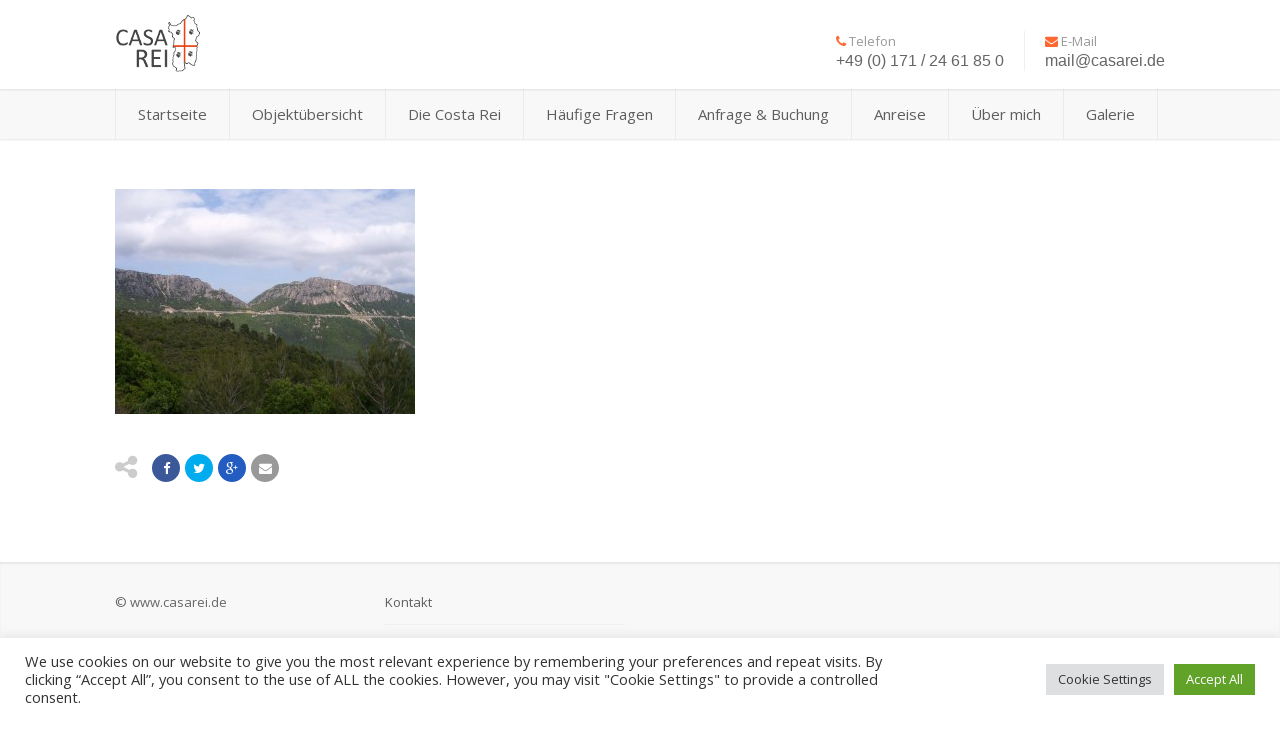

--- FILE ---
content_type: text/html; charset=utf-8
request_url: https://www.google.com/recaptcha/api2/anchor?ar=1&k=6LcaaJkeAAAAAME4lFsK-BXu-pFQGeLPEyscRzam&co=aHR0cHM6Ly93d3cuY2FzYXJlaS5kZTo0NDM.&hl=en&v=PoyoqOPhxBO7pBk68S4YbpHZ&size=invisible&anchor-ms=20000&execute-ms=30000&cb=lhu8klr8j4e3
body_size: 48820
content:
<!DOCTYPE HTML><html dir="ltr" lang="en"><head><meta http-equiv="Content-Type" content="text/html; charset=UTF-8">
<meta http-equiv="X-UA-Compatible" content="IE=edge">
<title>reCAPTCHA</title>
<style type="text/css">
/* cyrillic-ext */
@font-face {
  font-family: 'Roboto';
  font-style: normal;
  font-weight: 400;
  font-stretch: 100%;
  src: url(//fonts.gstatic.com/s/roboto/v48/KFO7CnqEu92Fr1ME7kSn66aGLdTylUAMa3GUBHMdazTgWw.woff2) format('woff2');
  unicode-range: U+0460-052F, U+1C80-1C8A, U+20B4, U+2DE0-2DFF, U+A640-A69F, U+FE2E-FE2F;
}
/* cyrillic */
@font-face {
  font-family: 'Roboto';
  font-style: normal;
  font-weight: 400;
  font-stretch: 100%;
  src: url(//fonts.gstatic.com/s/roboto/v48/KFO7CnqEu92Fr1ME7kSn66aGLdTylUAMa3iUBHMdazTgWw.woff2) format('woff2');
  unicode-range: U+0301, U+0400-045F, U+0490-0491, U+04B0-04B1, U+2116;
}
/* greek-ext */
@font-face {
  font-family: 'Roboto';
  font-style: normal;
  font-weight: 400;
  font-stretch: 100%;
  src: url(//fonts.gstatic.com/s/roboto/v48/KFO7CnqEu92Fr1ME7kSn66aGLdTylUAMa3CUBHMdazTgWw.woff2) format('woff2');
  unicode-range: U+1F00-1FFF;
}
/* greek */
@font-face {
  font-family: 'Roboto';
  font-style: normal;
  font-weight: 400;
  font-stretch: 100%;
  src: url(//fonts.gstatic.com/s/roboto/v48/KFO7CnqEu92Fr1ME7kSn66aGLdTylUAMa3-UBHMdazTgWw.woff2) format('woff2');
  unicode-range: U+0370-0377, U+037A-037F, U+0384-038A, U+038C, U+038E-03A1, U+03A3-03FF;
}
/* math */
@font-face {
  font-family: 'Roboto';
  font-style: normal;
  font-weight: 400;
  font-stretch: 100%;
  src: url(//fonts.gstatic.com/s/roboto/v48/KFO7CnqEu92Fr1ME7kSn66aGLdTylUAMawCUBHMdazTgWw.woff2) format('woff2');
  unicode-range: U+0302-0303, U+0305, U+0307-0308, U+0310, U+0312, U+0315, U+031A, U+0326-0327, U+032C, U+032F-0330, U+0332-0333, U+0338, U+033A, U+0346, U+034D, U+0391-03A1, U+03A3-03A9, U+03B1-03C9, U+03D1, U+03D5-03D6, U+03F0-03F1, U+03F4-03F5, U+2016-2017, U+2034-2038, U+203C, U+2040, U+2043, U+2047, U+2050, U+2057, U+205F, U+2070-2071, U+2074-208E, U+2090-209C, U+20D0-20DC, U+20E1, U+20E5-20EF, U+2100-2112, U+2114-2115, U+2117-2121, U+2123-214F, U+2190, U+2192, U+2194-21AE, U+21B0-21E5, U+21F1-21F2, U+21F4-2211, U+2213-2214, U+2216-22FF, U+2308-230B, U+2310, U+2319, U+231C-2321, U+2336-237A, U+237C, U+2395, U+239B-23B7, U+23D0, U+23DC-23E1, U+2474-2475, U+25AF, U+25B3, U+25B7, U+25BD, U+25C1, U+25CA, U+25CC, U+25FB, U+266D-266F, U+27C0-27FF, U+2900-2AFF, U+2B0E-2B11, U+2B30-2B4C, U+2BFE, U+3030, U+FF5B, U+FF5D, U+1D400-1D7FF, U+1EE00-1EEFF;
}
/* symbols */
@font-face {
  font-family: 'Roboto';
  font-style: normal;
  font-weight: 400;
  font-stretch: 100%;
  src: url(//fonts.gstatic.com/s/roboto/v48/KFO7CnqEu92Fr1ME7kSn66aGLdTylUAMaxKUBHMdazTgWw.woff2) format('woff2');
  unicode-range: U+0001-000C, U+000E-001F, U+007F-009F, U+20DD-20E0, U+20E2-20E4, U+2150-218F, U+2190, U+2192, U+2194-2199, U+21AF, U+21E6-21F0, U+21F3, U+2218-2219, U+2299, U+22C4-22C6, U+2300-243F, U+2440-244A, U+2460-24FF, U+25A0-27BF, U+2800-28FF, U+2921-2922, U+2981, U+29BF, U+29EB, U+2B00-2BFF, U+4DC0-4DFF, U+FFF9-FFFB, U+10140-1018E, U+10190-1019C, U+101A0, U+101D0-101FD, U+102E0-102FB, U+10E60-10E7E, U+1D2C0-1D2D3, U+1D2E0-1D37F, U+1F000-1F0FF, U+1F100-1F1AD, U+1F1E6-1F1FF, U+1F30D-1F30F, U+1F315, U+1F31C, U+1F31E, U+1F320-1F32C, U+1F336, U+1F378, U+1F37D, U+1F382, U+1F393-1F39F, U+1F3A7-1F3A8, U+1F3AC-1F3AF, U+1F3C2, U+1F3C4-1F3C6, U+1F3CA-1F3CE, U+1F3D4-1F3E0, U+1F3ED, U+1F3F1-1F3F3, U+1F3F5-1F3F7, U+1F408, U+1F415, U+1F41F, U+1F426, U+1F43F, U+1F441-1F442, U+1F444, U+1F446-1F449, U+1F44C-1F44E, U+1F453, U+1F46A, U+1F47D, U+1F4A3, U+1F4B0, U+1F4B3, U+1F4B9, U+1F4BB, U+1F4BF, U+1F4C8-1F4CB, U+1F4D6, U+1F4DA, U+1F4DF, U+1F4E3-1F4E6, U+1F4EA-1F4ED, U+1F4F7, U+1F4F9-1F4FB, U+1F4FD-1F4FE, U+1F503, U+1F507-1F50B, U+1F50D, U+1F512-1F513, U+1F53E-1F54A, U+1F54F-1F5FA, U+1F610, U+1F650-1F67F, U+1F687, U+1F68D, U+1F691, U+1F694, U+1F698, U+1F6AD, U+1F6B2, U+1F6B9-1F6BA, U+1F6BC, U+1F6C6-1F6CF, U+1F6D3-1F6D7, U+1F6E0-1F6EA, U+1F6F0-1F6F3, U+1F6F7-1F6FC, U+1F700-1F7FF, U+1F800-1F80B, U+1F810-1F847, U+1F850-1F859, U+1F860-1F887, U+1F890-1F8AD, U+1F8B0-1F8BB, U+1F8C0-1F8C1, U+1F900-1F90B, U+1F93B, U+1F946, U+1F984, U+1F996, U+1F9E9, U+1FA00-1FA6F, U+1FA70-1FA7C, U+1FA80-1FA89, U+1FA8F-1FAC6, U+1FACE-1FADC, U+1FADF-1FAE9, U+1FAF0-1FAF8, U+1FB00-1FBFF;
}
/* vietnamese */
@font-face {
  font-family: 'Roboto';
  font-style: normal;
  font-weight: 400;
  font-stretch: 100%;
  src: url(//fonts.gstatic.com/s/roboto/v48/KFO7CnqEu92Fr1ME7kSn66aGLdTylUAMa3OUBHMdazTgWw.woff2) format('woff2');
  unicode-range: U+0102-0103, U+0110-0111, U+0128-0129, U+0168-0169, U+01A0-01A1, U+01AF-01B0, U+0300-0301, U+0303-0304, U+0308-0309, U+0323, U+0329, U+1EA0-1EF9, U+20AB;
}
/* latin-ext */
@font-face {
  font-family: 'Roboto';
  font-style: normal;
  font-weight: 400;
  font-stretch: 100%;
  src: url(//fonts.gstatic.com/s/roboto/v48/KFO7CnqEu92Fr1ME7kSn66aGLdTylUAMa3KUBHMdazTgWw.woff2) format('woff2');
  unicode-range: U+0100-02BA, U+02BD-02C5, U+02C7-02CC, U+02CE-02D7, U+02DD-02FF, U+0304, U+0308, U+0329, U+1D00-1DBF, U+1E00-1E9F, U+1EF2-1EFF, U+2020, U+20A0-20AB, U+20AD-20C0, U+2113, U+2C60-2C7F, U+A720-A7FF;
}
/* latin */
@font-face {
  font-family: 'Roboto';
  font-style: normal;
  font-weight: 400;
  font-stretch: 100%;
  src: url(//fonts.gstatic.com/s/roboto/v48/KFO7CnqEu92Fr1ME7kSn66aGLdTylUAMa3yUBHMdazQ.woff2) format('woff2');
  unicode-range: U+0000-00FF, U+0131, U+0152-0153, U+02BB-02BC, U+02C6, U+02DA, U+02DC, U+0304, U+0308, U+0329, U+2000-206F, U+20AC, U+2122, U+2191, U+2193, U+2212, U+2215, U+FEFF, U+FFFD;
}
/* cyrillic-ext */
@font-face {
  font-family: 'Roboto';
  font-style: normal;
  font-weight: 500;
  font-stretch: 100%;
  src: url(//fonts.gstatic.com/s/roboto/v48/KFO7CnqEu92Fr1ME7kSn66aGLdTylUAMa3GUBHMdazTgWw.woff2) format('woff2');
  unicode-range: U+0460-052F, U+1C80-1C8A, U+20B4, U+2DE0-2DFF, U+A640-A69F, U+FE2E-FE2F;
}
/* cyrillic */
@font-face {
  font-family: 'Roboto';
  font-style: normal;
  font-weight: 500;
  font-stretch: 100%;
  src: url(//fonts.gstatic.com/s/roboto/v48/KFO7CnqEu92Fr1ME7kSn66aGLdTylUAMa3iUBHMdazTgWw.woff2) format('woff2');
  unicode-range: U+0301, U+0400-045F, U+0490-0491, U+04B0-04B1, U+2116;
}
/* greek-ext */
@font-face {
  font-family: 'Roboto';
  font-style: normal;
  font-weight: 500;
  font-stretch: 100%;
  src: url(//fonts.gstatic.com/s/roboto/v48/KFO7CnqEu92Fr1ME7kSn66aGLdTylUAMa3CUBHMdazTgWw.woff2) format('woff2');
  unicode-range: U+1F00-1FFF;
}
/* greek */
@font-face {
  font-family: 'Roboto';
  font-style: normal;
  font-weight: 500;
  font-stretch: 100%;
  src: url(//fonts.gstatic.com/s/roboto/v48/KFO7CnqEu92Fr1ME7kSn66aGLdTylUAMa3-UBHMdazTgWw.woff2) format('woff2');
  unicode-range: U+0370-0377, U+037A-037F, U+0384-038A, U+038C, U+038E-03A1, U+03A3-03FF;
}
/* math */
@font-face {
  font-family: 'Roboto';
  font-style: normal;
  font-weight: 500;
  font-stretch: 100%;
  src: url(//fonts.gstatic.com/s/roboto/v48/KFO7CnqEu92Fr1ME7kSn66aGLdTylUAMawCUBHMdazTgWw.woff2) format('woff2');
  unicode-range: U+0302-0303, U+0305, U+0307-0308, U+0310, U+0312, U+0315, U+031A, U+0326-0327, U+032C, U+032F-0330, U+0332-0333, U+0338, U+033A, U+0346, U+034D, U+0391-03A1, U+03A3-03A9, U+03B1-03C9, U+03D1, U+03D5-03D6, U+03F0-03F1, U+03F4-03F5, U+2016-2017, U+2034-2038, U+203C, U+2040, U+2043, U+2047, U+2050, U+2057, U+205F, U+2070-2071, U+2074-208E, U+2090-209C, U+20D0-20DC, U+20E1, U+20E5-20EF, U+2100-2112, U+2114-2115, U+2117-2121, U+2123-214F, U+2190, U+2192, U+2194-21AE, U+21B0-21E5, U+21F1-21F2, U+21F4-2211, U+2213-2214, U+2216-22FF, U+2308-230B, U+2310, U+2319, U+231C-2321, U+2336-237A, U+237C, U+2395, U+239B-23B7, U+23D0, U+23DC-23E1, U+2474-2475, U+25AF, U+25B3, U+25B7, U+25BD, U+25C1, U+25CA, U+25CC, U+25FB, U+266D-266F, U+27C0-27FF, U+2900-2AFF, U+2B0E-2B11, U+2B30-2B4C, U+2BFE, U+3030, U+FF5B, U+FF5D, U+1D400-1D7FF, U+1EE00-1EEFF;
}
/* symbols */
@font-face {
  font-family: 'Roboto';
  font-style: normal;
  font-weight: 500;
  font-stretch: 100%;
  src: url(//fonts.gstatic.com/s/roboto/v48/KFO7CnqEu92Fr1ME7kSn66aGLdTylUAMaxKUBHMdazTgWw.woff2) format('woff2');
  unicode-range: U+0001-000C, U+000E-001F, U+007F-009F, U+20DD-20E0, U+20E2-20E4, U+2150-218F, U+2190, U+2192, U+2194-2199, U+21AF, U+21E6-21F0, U+21F3, U+2218-2219, U+2299, U+22C4-22C6, U+2300-243F, U+2440-244A, U+2460-24FF, U+25A0-27BF, U+2800-28FF, U+2921-2922, U+2981, U+29BF, U+29EB, U+2B00-2BFF, U+4DC0-4DFF, U+FFF9-FFFB, U+10140-1018E, U+10190-1019C, U+101A0, U+101D0-101FD, U+102E0-102FB, U+10E60-10E7E, U+1D2C0-1D2D3, U+1D2E0-1D37F, U+1F000-1F0FF, U+1F100-1F1AD, U+1F1E6-1F1FF, U+1F30D-1F30F, U+1F315, U+1F31C, U+1F31E, U+1F320-1F32C, U+1F336, U+1F378, U+1F37D, U+1F382, U+1F393-1F39F, U+1F3A7-1F3A8, U+1F3AC-1F3AF, U+1F3C2, U+1F3C4-1F3C6, U+1F3CA-1F3CE, U+1F3D4-1F3E0, U+1F3ED, U+1F3F1-1F3F3, U+1F3F5-1F3F7, U+1F408, U+1F415, U+1F41F, U+1F426, U+1F43F, U+1F441-1F442, U+1F444, U+1F446-1F449, U+1F44C-1F44E, U+1F453, U+1F46A, U+1F47D, U+1F4A3, U+1F4B0, U+1F4B3, U+1F4B9, U+1F4BB, U+1F4BF, U+1F4C8-1F4CB, U+1F4D6, U+1F4DA, U+1F4DF, U+1F4E3-1F4E6, U+1F4EA-1F4ED, U+1F4F7, U+1F4F9-1F4FB, U+1F4FD-1F4FE, U+1F503, U+1F507-1F50B, U+1F50D, U+1F512-1F513, U+1F53E-1F54A, U+1F54F-1F5FA, U+1F610, U+1F650-1F67F, U+1F687, U+1F68D, U+1F691, U+1F694, U+1F698, U+1F6AD, U+1F6B2, U+1F6B9-1F6BA, U+1F6BC, U+1F6C6-1F6CF, U+1F6D3-1F6D7, U+1F6E0-1F6EA, U+1F6F0-1F6F3, U+1F6F7-1F6FC, U+1F700-1F7FF, U+1F800-1F80B, U+1F810-1F847, U+1F850-1F859, U+1F860-1F887, U+1F890-1F8AD, U+1F8B0-1F8BB, U+1F8C0-1F8C1, U+1F900-1F90B, U+1F93B, U+1F946, U+1F984, U+1F996, U+1F9E9, U+1FA00-1FA6F, U+1FA70-1FA7C, U+1FA80-1FA89, U+1FA8F-1FAC6, U+1FACE-1FADC, U+1FADF-1FAE9, U+1FAF0-1FAF8, U+1FB00-1FBFF;
}
/* vietnamese */
@font-face {
  font-family: 'Roboto';
  font-style: normal;
  font-weight: 500;
  font-stretch: 100%;
  src: url(//fonts.gstatic.com/s/roboto/v48/KFO7CnqEu92Fr1ME7kSn66aGLdTylUAMa3OUBHMdazTgWw.woff2) format('woff2');
  unicode-range: U+0102-0103, U+0110-0111, U+0128-0129, U+0168-0169, U+01A0-01A1, U+01AF-01B0, U+0300-0301, U+0303-0304, U+0308-0309, U+0323, U+0329, U+1EA0-1EF9, U+20AB;
}
/* latin-ext */
@font-face {
  font-family: 'Roboto';
  font-style: normal;
  font-weight: 500;
  font-stretch: 100%;
  src: url(//fonts.gstatic.com/s/roboto/v48/KFO7CnqEu92Fr1ME7kSn66aGLdTylUAMa3KUBHMdazTgWw.woff2) format('woff2');
  unicode-range: U+0100-02BA, U+02BD-02C5, U+02C7-02CC, U+02CE-02D7, U+02DD-02FF, U+0304, U+0308, U+0329, U+1D00-1DBF, U+1E00-1E9F, U+1EF2-1EFF, U+2020, U+20A0-20AB, U+20AD-20C0, U+2113, U+2C60-2C7F, U+A720-A7FF;
}
/* latin */
@font-face {
  font-family: 'Roboto';
  font-style: normal;
  font-weight: 500;
  font-stretch: 100%;
  src: url(//fonts.gstatic.com/s/roboto/v48/KFO7CnqEu92Fr1ME7kSn66aGLdTylUAMa3yUBHMdazQ.woff2) format('woff2');
  unicode-range: U+0000-00FF, U+0131, U+0152-0153, U+02BB-02BC, U+02C6, U+02DA, U+02DC, U+0304, U+0308, U+0329, U+2000-206F, U+20AC, U+2122, U+2191, U+2193, U+2212, U+2215, U+FEFF, U+FFFD;
}
/* cyrillic-ext */
@font-face {
  font-family: 'Roboto';
  font-style: normal;
  font-weight: 900;
  font-stretch: 100%;
  src: url(//fonts.gstatic.com/s/roboto/v48/KFO7CnqEu92Fr1ME7kSn66aGLdTylUAMa3GUBHMdazTgWw.woff2) format('woff2');
  unicode-range: U+0460-052F, U+1C80-1C8A, U+20B4, U+2DE0-2DFF, U+A640-A69F, U+FE2E-FE2F;
}
/* cyrillic */
@font-face {
  font-family: 'Roboto';
  font-style: normal;
  font-weight: 900;
  font-stretch: 100%;
  src: url(//fonts.gstatic.com/s/roboto/v48/KFO7CnqEu92Fr1ME7kSn66aGLdTylUAMa3iUBHMdazTgWw.woff2) format('woff2');
  unicode-range: U+0301, U+0400-045F, U+0490-0491, U+04B0-04B1, U+2116;
}
/* greek-ext */
@font-face {
  font-family: 'Roboto';
  font-style: normal;
  font-weight: 900;
  font-stretch: 100%;
  src: url(//fonts.gstatic.com/s/roboto/v48/KFO7CnqEu92Fr1ME7kSn66aGLdTylUAMa3CUBHMdazTgWw.woff2) format('woff2');
  unicode-range: U+1F00-1FFF;
}
/* greek */
@font-face {
  font-family: 'Roboto';
  font-style: normal;
  font-weight: 900;
  font-stretch: 100%;
  src: url(//fonts.gstatic.com/s/roboto/v48/KFO7CnqEu92Fr1ME7kSn66aGLdTylUAMa3-UBHMdazTgWw.woff2) format('woff2');
  unicode-range: U+0370-0377, U+037A-037F, U+0384-038A, U+038C, U+038E-03A1, U+03A3-03FF;
}
/* math */
@font-face {
  font-family: 'Roboto';
  font-style: normal;
  font-weight: 900;
  font-stretch: 100%;
  src: url(//fonts.gstatic.com/s/roboto/v48/KFO7CnqEu92Fr1ME7kSn66aGLdTylUAMawCUBHMdazTgWw.woff2) format('woff2');
  unicode-range: U+0302-0303, U+0305, U+0307-0308, U+0310, U+0312, U+0315, U+031A, U+0326-0327, U+032C, U+032F-0330, U+0332-0333, U+0338, U+033A, U+0346, U+034D, U+0391-03A1, U+03A3-03A9, U+03B1-03C9, U+03D1, U+03D5-03D6, U+03F0-03F1, U+03F4-03F5, U+2016-2017, U+2034-2038, U+203C, U+2040, U+2043, U+2047, U+2050, U+2057, U+205F, U+2070-2071, U+2074-208E, U+2090-209C, U+20D0-20DC, U+20E1, U+20E5-20EF, U+2100-2112, U+2114-2115, U+2117-2121, U+2123-214F, U+2190, U+2192, U+2194-21AE, U+21B0-21E5, U+21F1-21F2, U+21F4-2211, U+2213-2214, U+2216-22FF, U+2308-230B, U+2310, U+2319, U+231C-2321, U+2336-237A, U+237C, U+2395, U+239B-23B7, U+23D0, U+23DC-23E1, U+2474-2475, U+25AF, U+25B3, U+25B7, U+25BD, U+25C1, U+25CA, U+25CC, U+25FB, U+266D-266F, U+27C0-27FF, U+2900-2AFF, U+2B0E-2B11, U+2B30-2B4C, U+2BFE, U+3030, U+FF5B, U+FF5D, U+1D400-1D7FF, U+1EE00-1EEFF;
}
/* symbols */
@font-face {
  font-family: 'Roboto';
  font-style: normal;
  font-weight: 900;
  font-stretch: 100%;
  src: url(//fonts.gstatic.com/s/roboto/v48/KFO7CnqEu92Fr1ME7kSn66aGLdTylUAMaxKUBHMdazTgWw.woff2) format('woff2');
  unicode-range: U+0001-000C, U+000E-001F, U+007F-009F, U+20DD-20E0, U+20E2-20E4, U+2150-218F, U+2190, U+2192, U+2194-2199, U+21AF, U+21E6-21F0, U+21F3, U+2218-2219, U+2299, U+22C4-22C6, U+2300-243F, U+2440-244A, U+2460-24FF, U+25A0-27BF, U+2800-28FF, U+2921-2922, U+2981, U+29BF, U+29EB, U+2B00-2BFF, U+4DC0-4DFF, U+FFF9-FFFB, U+10140-1018E, U+10190-1019C, U+101A0, U+101D0-101FD, U+102E0-102FB, U+10E60-10E7E, U+1D2C0-1D2D3, U+1D2E0-1D37F, U+1F000-1F0FF, U+1F100-1F1AD, U+1F1E6-1F1FF, U+1F30D-1F30F, U+1F315, U+1F31C, U+1F31E, U+1F320-1F32C, U+1F336, U+1F378, U+1F37D, U+1F382, U+1F393-1F39F, U+1F3A7-1F3A8, U+1F3AC-1F3AF, U+1F3C2, U+1F3C4-1F3C6, U+1F3CA-1F3CE, U+1F3D4-1F3E0, U+1F3ED, U+1F3F1-1F3F3, U+1F3F5-1F3F7, U+1F408, U+1F415, U+1F41F, U+1F426, U+1F43F, U+1F441-1F442, U+1F444, U+1F446-1F449, U+1F44C-1F44E, U+1F453, U+1F46A, U+1F47D, U+1F4A3, U+1F4B0, U+1F4B3, U+1F4B9, U+1F4BB, U+1F4BF, U+1F4C8-1F4CB, U+1F4D6, U+1F4DA, U+1F4DF, U+1F4E3-1F4E6, U+1F4EA-1F4ED, U+1F4F7, U+1F4F9-1F4FB, U+1F4FD-1F4FE, U+1F503, U+1F507-1F50B, U+1F50D, U+1F512-1F513, U+1F53E-1F54A, U+1F54F-1F5FA, U+1F610, U+1F650-1F67F, U+1F687, U+1F68D, U+1F691, U+1F694, U+1F698, U+1F6AD, U+1F6B2, U+1F6B9-1F6BA, U+1F6BC, U+1F6C6-1F6CF, U+1F6D3-1F6D7, U+1F6E0-1F6EA, U+1F6F0-1F6F3, U+1F6F7-1F6FC, U+1F700-1F7FF, U+1F800-1F80B, U+1F810-1F847, U+1F850-1F859, U+1F860-1F887, U+1F890-1F8AD, U+1F8B0-1F8BB, U+1F8C0-1F8C1, U+1F900-1F90B, U+1F93B, U+1F946, U+1F984, U+1F996, U+1F9E9, U+1FA00-1FA6F, U+1FA70-1FA7C, U+1FA80-1FA89, U+1FA8F-1FAC6, U+1FACE-1FADC, U+1FADF-1FAE9, U+1FAF0-1FAF8, U+1FB00-1FBFF;
}
/* vietnamese */
@font-face {
  font-family: 'Roboto';
  font-style: normal;
  font-weight: 900;
  font-stretch: 100%;
  src: url(//fonts.gstatic.com/s/roboto/v48/KFO7CnqEu92Fr1ME7kSn66aGLdTylUAMa3OUBHMdazTgWw.woff2) format('woff2');
  unicode-range: U+0102-0103, U+0110-0111, U+0128-0129, U+0168-0169, U+01A0-01A1, U+01AF-01B0, U+0300-0301, U+0303-0304, U+0308-0309, U+0323, U+0329, U+1EA0-1EF9, U+20AB;
}
/* latin-ext */
@font-face {
  font-family: 'Roboto';
  font-style: normal;
  font-weight: 900;
  font-stretch: 100%;
  src: url(//fonts.gstatic.com/s/roboto/v48/KFO7CnqEu92Fr1ME7kSn66aGLdTylUAMa3KUBHMdazTgWw.woff2) format('woff2');
  unicode-range: U+0100-02BA, U+02BD-02C5, U+02C7-02CC, U+02CE-02D7, U+02DD-02FF, U+0304, U+0308, U+0329, U+1D00-1DBF, U+1E00-1E9F, U+1EF2-1EFF, U+2020, U+20A0-20AB, U+20AD-20C0, U+2113, U+2C60-2C7F, U+A720-A7FF;
}
/* latin */
@font-face {
  font-family: 'Roboto';
  font-style: normal;
  font-weight: 900;
  font-stretch: 100%;
  src: url(//fonts.gstatic.com/s/roboto/v48/KFO7CnqEu92Fr1ME7kSn66aGLdTylUAMa3yUBHMdazQ.woff2) format('woff2');
  unicode-range: U+0000-00FF, U+0131, U+0152-0153, U+02BB-02BC, U+02C6, U+02DA, U+02DC, U+0304, U+0308, U+0329, U+2000-206F, U+20AC, U+2122, U+2191, U+2193, U+2212, U+2215, U+FEFF, U+FFFD;
}

</style>
<link rel="stylesheet" type="text/css" href="https://www.gstatic.com/recaptcha/releases/PoyoqOPhxBO7pBk68S4YbpHZ/styles__ltr.css">
<script nonce="Txz2oSrPn49fUDFwre-kuQ" type="text/javascript">window['__recaptcha_api'] = 'https://www.google.com/recaptcha/api2/';</script>
<script type="text/javascript" src="https://www.gstatic.com/recaptcha/releases/PoyoqOPhxBO7pBk68S4YbpHZ/recaptcha__en.js" nonce="Txz2oSrPn49fUDFwre-kuQ">
      
    </script></head>
<body><div id="rc-anchor-alert" class="rc-anchor-alert"></div>
<input type="hidden" id="recaptcha-token" value="[base64]">
<script type="text/javascript" nonce="Txz2oSrPn49fUDFwre-kuQ">
      recaptcha.anchor.Main.init("[\x22ainput\x22,[\x22bgdata\x22,\x22\x22,\[base64]/[base64]/[base64]/[base64]/[base64]/UltsKytdPUU6KEU8MjA0OD9SW2wrK109RT4+NnwxOTI6KChFJjY0NTEyKT09NTUyOTYmJk0rMTxjLmxlbmd0aCYmKGMuY2hhckNvZGVBdChNKzEpJjY0NTEyKT09NTYzMjA/[base64]/[base64]/[base64]/[base64]/[base64]/[base64]/[base64]\x22,\[base64]\x22,\x22w7orw6EhesKUw406MWzDrCNGwrAHw7rCiMOyJRsRQsOVHwfDn2zCnTp0FTsVwp5nworCiAbDvCDDrGBtwofCjHPDg2Jwwq8VwpPCtxPDjMK0w6M5FEYUMcKCw5/ChMOYw7bDhsO+wrXCpm8HXsO6w6pPw7fDscK6JUtiwq3DsU49a8KSw4bCp8OIAcOVwrA9C8ODEsKnUlNDw4QlEsOsw5TDiyPCusOAcjoTYDcLw6/CkxtXwrLDvztGQ8K0wo9+VsOFw7rDsknDm8OuwqvDqlxdKDbDp8KbD0HDhWBJOTfDiMOCwpPDj8OSwr3CuD3CvsKwNhHChcKRwooaw5DDuH5nw786AcKrW8KHwqzDrsKueF1rw47DsxYceCxibcKlw5RTY8O8wq3CmVrDvC9secOBMgfCscOTwoTDtsK/wofDjVtUSxYyTRZTBsK2w4tzXHDDtsK0HcKJQjrCkx7CtxDCl8Oww4nCnjfDu8Kowq3CsMOuM8OjI8OkCl/Ct24CfcKmw4DDtcKswoHDiMKOw69twq15w57DlcKxYsKUwo/Ck2zCpMKYd1/Dt8OkwrIjEh7CrMKrFsOrD8K7w4fCv8KvXz/Cv17Cm8Krw4krwptDw4t0XW87LCZiwoTCnDvDpBtqRA5Qw4QVVRAtJ8OjJ3Nrw6g0HhwswrYhUsK1bsKKTivDlm/DnsK3w73DuXfCv8OzMycSA2nCtcK5w67DosKpecOXL8Opw77Ct0vDhMKgHEXCnMKiH8O9woLDpsONTAnCmjXDs1zDjMOCUcOJQsOPVcOiwok1G8OiwovCncO/[base64]/[base64]/DkT7Crxt7BcOdB8KzcFvDoBDDkBgsK8KEwrXCksKbw4YLZMOvP8ORwrXCicKkNkXDucOtwqQ7wqt8w4DCvMOVfVLCh8KZNsKvw6fCssKowok1wpQ9AQHDsMK0eX3CrizChRMdfUBfU8Orw4fChmdzOG3DscKoN8OcFcOOFQUoVEM0JSfCokHDpcKWwo/CpsK/wrtZw4vDrwHDuA/CmifCgcOnw6vCt8OMwpkewpkcFTkATAp6w5TDq2rDkQnDlAfCkMKDGBA8YmhCwq06woFof8K5w55bTlnCn8KDw5LDscK5P8OtX8Kyw5nCo8KkwrfDphnCqMO7w47Dv8KhA0YYwrXCicKjwrrCgw5Iw5/[base64]/[base64]/CsyPCpcOWYMOCbWEFDsKJRgDCnMOBTmdlLMOCNcKXw40bwonCux8/BcKGw7ZpcCPDhMO8w63ChcOlw6dbw4jDhh8Gf8K0wo5mfTHCrsKPZcKKwrrCrMOwY8OUZMODwq9Sb3c0wpTDnxsyUsO/worDqD4GWMKVwq84wqAnXToAwrQvJCEKw75zwpoADS9Hw4/Cv8Opwo9Mw7tgDjbCpcOGJi/Cg8KqCcOdwp/DhS0PX8KAwpRCwoRLw7tkwo4eIU/DiBTDqMKoecOjw4oJK8O3wqrCrcKFw60zwqFRRhgewojDmMOZPztJSgfDmsO+w6A2wpc0fV1aw5DCuMO4w5fCjWzCjMK0wpkPJ8KDX1YhBRtWw7bCtVvCosOocsO6wqgiw7tGw4Vtel3CqmpZLExeV2jCsQDDlMOrwookwq/Co8OIbMKow5IGw4HDvWHDozvDiBB0Slh2JcOVE1RQwoHCnXZQEsOkw6NYQW7DjlNkw6Apw4BsBg/DqxIMw5LDpMKJwrRPPcK1wp0ESjXDpzp9CHpkwozCh8KUYH86w7rDpsKSwrDCgcOAJ8Kgw4nDu8OMw6pTw6LCv8Oww68JwqzCnsOHw4bDtDlsw67CtDrDpMKAHlfCmDrDqSrCrC5AJsKTM3nDoDhWw61Qw4NjwrfDoEwDwqJ1wo/DvMKhw6xpwqTDocKYPjlUJ8KASsOpM8KmwqDCsgrCkjnCmQwzwrnCgF3DsHU/dMK9w7DCv8Ktw4jCicO1w67Cj8O/RsKqwofDqA/DjhrDvsOyTMKFCsKiDSZQw5LDvELDv8OSO8ODYsKzLAMTbsOocsOzSgHDuxR7a8KSw43DncOZw5PCm0Euw44qw6whw7N7wp/CmifDoTAOw5LDpjjCgcOtdxkgw5xFw7U7wrJIM8KLwrQ7NcOlwqzCpsKJfMKqfQJ2w4LCtMKnDjJyOnHChsKpw7TCsD7DlzbDt8KfehjDksOJwrLCijwCUcOqwrY4RygjI8Ojwp/DkE/DtE0Ew5dwdsKHERpjwqTCp8OKQnUnWCLDg8K8KFLCrAfCrcKZR8O6VVw4woZSQsKpwoPCjBtGDMOTP8KhEEvDocOzwohSw7/DgXzDrMOewqkffBcZw47DjcK/woRswpFPHMOUVx1VwobDpsOLEBzCrWjCsl18UcOcwoEGHcOJdkdfw67DrABASsKUS8OkwoHDl8KMNcKewqzDomrCvMOIFEEBbhsRUXLDgR/DtsKHOMK/QMO3CkjCoGwOThQ6XMO5w7oyw6zDjCMjJWxHO8OcwohDbHtuFC5uw7l4wpcxAn1EEcKSw6AOwpMUfFNaJm5bBATCu8OzG19Ww6vCncKCKcKbDmfDggfDszU+Tx7DiMKTWcKfesKPwqfDn27DlRdgw7/DhjHCs8KRw6k9E8O+w4hIw6MdwqXDtcOpw4fDjsKFfcOBaAhLP8K1J1wjQsKjw7LDuhfCk8Ofwq/Cj8KcLT7Dr00GZMOKGRvCtcOdEcOKRnPCmsOpBcOZBMK0woDDogEhw582wp/CiMO3wpJubTXDncOqwqx2FRApwodrDsO3BQvDqMOsaV1kw4XChVERMsOjUUHDqMO+w4HCuQDCnErCg8K5w5TCuFdNZcOyBXzCvmDDg8K2w7tVwqrDusO6wo0VKl3DqQo5w7ksOsO+VndVF8KfwqVTZcOTwo/DpMOoE0bCp8K9w6/[base64]/wptyM8KPK8OUfADCnljDoMOyecKobcKpwpZdw6lNEsOrw794wpNSw5RpO8Kew63CncO/WlYYw7QRwqHCncOREsONw7PCscOTwoZKwoPDisK/wqjDjcORDBQ4woF1w4AiLBJOw4wTIsOfGsOvwodgwr0fwqvCvMKowpw5JsK6wpnCqsKZGXXDqcK/aBxVw7hvfkHCicOKMcKiw7HCpMO/wrnDrhwQw63ChcKPwpASw7jCmTDCvMO8wrTDnsOAw7UMCGbCjUhKKcOFYMKgL8OSCMO1XcOGw79DD1XDs8KsaMOecSp0BsOPw6cVw7rCnMK+wqZjw6HDs8Orw5TDjUx1fidFTT5pWjfDlcO9w7/[base64]/DiMOxw7tMUzjCj3bCuV0cw711TsKdV8K+BkTDgsKBwoIdw7RTek3DsVDCo8K4JQxpHwkRK1bCgcKswo4jwojCg8KdwoQdIC8wLWkYZMO3K8O8w4FqM8OVwroewpYVwrrDnl/DpknClMKaQT4qw4vDs3Rew6DDrcOAw5oQw4UCSsKuwrpzVMOCw6MCw6fDrcO2Q8Kcw6XCh8OXAMK3DMK4EcOHCivCkiTDsCMLw5nCiTF+LFXCusKMDsK0w5Jpwp4jdMOFwofDpMKQXy/[base64]/Cmykaw6YwYxPChsOpWsKhw7nCtcK0w4DCkk4hdcKEbBfDlMKRwq/CugTCgj/[base64]/[base64]/CmcOeJMOjdSHDicKgw5hVHzB8w63CmsKsBjrDnB4jwqnDqcKQw4jDkcKfHMKlRWlBeglfwqkiwrJWw45ww5TCsGHDvAnDlQhsw6HDrFAlw59pbVJEw73CvxjDjcK2Kxt4OkvDp1fCksKkHFjCvcKgw55EDzYPwpQ9WcKsNMKFw5RTwqwDDsO3Y8Kiwrpfwr/Ci0vCgcKswqYQTMKtw5JaZGPCjStcAsOKV8OZDsOjX8K0WmDDrz7DsmLDi2DDnwnDnsO3w75Gwr1Twq3CgMKGw6nCk0hnw4QWI8KXwozDpMKawq3ChDQRcMKAfsKew7gtLyPDisOdw4w/[base64]/CmXDsxQ+w6LDuMO6K8Otw5Iuw4rDnGfDpXjDq2XCoGd5e8OUUyXDhypsw5DDs0MywqxSw7MwLFzDp8O4EMOBYsK/ScOLSMKLccKYfDVSOsKmacOyU2cfw7DDgCvCoHTCmh3CrEDDuU1Qw7sMFsKIQHMvwpTDpzZRIWjCi2kSwobDmnHDjMKfw6zCi1wJw4fCixgWwo/Cj8K1woXDgMKEH0fCucKiFhIEwr8qwoNbwobDtEzDoznDhiJMScKjwosoe8Ktw7U2dQfDlcOpLTl6NMKqw7nDiCzCsiFAMl11wpTCuMO3b8OYw6B3woNAw4YCw7hjLMKPw63DsMKpDRHDtcO9wqXDhcO/PnPCtsKFwrzCgGvDn33DmsOzXgImfMKTw4dsw5LDtBnDvcKEEcKICi7CpVXDiMKxYMOyCExSw74/f8KWwqMRIMKjIzchwp3CsMO+wrpfw7c1annDpg0swr7CnsKmwq7Du8KbwopsBifCksK4dHgHwo7Ck8K6PT9LDcOCwrfDnSTDr8O2B2FCwp3DocO7AcOaEFXCuMOxw7HDvcKGw6jDq2t2w5V/eDYNw51tcEcwWV/Dq8OpKUHCgFTCiWPClMOCCmvChsKgFhjCnnLCnV1rIMORwoHDrm3CqlA8RhzDrWTDtMKbwow5ABQ+bMOSe8Kowo/CpcOPNA/[base64]/[base64]/DsRLDvjAQFX3CgTcII8KvWMO5w5MXe8KOZcOxM0c5w7/CjMOFYzfCrcKiwroFa1nCpMOdw4giwqMVA8OtC8KpFi7CqV1hM8KEw6DDlS98FMOJRcOkw5YZacOBwpgKNF4MwpkwOyLClcO/w5wFSwvDn1doAwzDgRJcFcOAwqfDrgt/w6vDsMKQw4YkVMKMw77Di8OKG8Ouw5fDhTXDtzYocsKewpd6w4cZGsKQwpQ3RMKww77Chl1KGRDDiDYKRCh5w4zCmVPCvMOsw57DtXx+B8KhRl3Cl3jDpBnDhwDDoBLDucO8w7bDhRRRwqc9G8OpwqnCjm/CmcOAXMOew4zDkz0xTmrDkMOHwpvDrkksHljDucOfYcKjwq5vwpTDp8OwVm/CtT3DnAXCqsOvwqfCv1JBaMOmCsOjAMKdw550wp/CmhHDv8OVw7AnBsOxPcKDd8KIBsK9w7l/[base64]/[base64]/DinFNwqHDgMOqwrHChsKyKQfCksOLwqR9w77Cq8OSwofDrmvDkMOEwrTDojrDtsKGw5fDpy/DtMKVaE7CosKUwonCt1nDvgHCqDUpw6ZoNcOPfsO0w7fCuxrCjMOJw7xVQMKaw6LCkcKVUUgawpzCkFHCjMK1wrpVw6AAGcKxKsKjHMOzMSI9wqxQF8KEwoXCnnLCkDpvwpzCiMKLZsOpw4cIGMK/UBAjwpVTwrITTMKPRsKyVMKCe3d/wrHCnMO9I0M4eQ4JMDt0U0TDsnMMIMOVccO1wofDscOHaR59AcOGHRt9fsK/wrzCtT90wr4KYjLCgBRSVCbCmMKJw4vDvMK1Gy/Cgm0DNhnCnibDsMKFPWPCs3U8wrnCi8Klw6TDmBXDj0ggw6nCoMOYwqEbw7XDncOkQcOpU8Kyw5zCvMKaDhAHU3HCncOseMOkwqAifMKdBBTCosKhHcKiNzPDhVfCmMOHw5vCvmnCgsKCJMOQw5vDuhc5CT/Ctw00wr/DqMKCb8KfE8OKFsO0w47CpFnCgcODw6TCqMOsOTBGw5PCgMKRwq3CvDJzZMOmw4vDog5fwqTCusKOw7PDlMKwwpjDrMOCT8OOwpPCsDrCtmHChjI1w7trwo3CjXwnwrXDiMKtw5XCtBNBWSRaLcO0TsOnfcOPSsKwDy1JwqxAw70/woBPBnnDti4NE8KJB8K2w7M1wp/Dt8K2RE/CuFA7w7AZwpbCgw9TwoZBw68aKWfDr1Z5Bllcw4rDncOwGsKrKmrDusOAwp5aw4fDmcOkKMKnwrJbw5kXPkk/wohTNGvCrSnCiBPDhmnDsyjDnE9XwqTCpzvDsMKBw5zCoD/CvsO3cFp4wr12wpMDwpLDmcOzWC9MwpQKwoNYacKvWsOsfsOYXnFwX8K3LBbDrMOWWMKZcR5GwpfDv8O/w5/CosKtEnpfw58TM0TDj2XDrcOzI8K6wq3DlhfDoMKUw6A8w55KwpJiwoEVw4vCslskw5tLYWNjwpjDr8O9w7bCs8KCw4PDhMKUwoBEXnocEsOWw5spRnFYJD5jG1TDvMKGwqsxV8KFwoUYNMKBc2vCuybDmcKTwr/Dt2QPw4TCvS9GR8KRw7XDuAIrF8KdJ0DDvMOMwq7Dr8K5ZcKKS8ORw4nDigLDpns/KBnDkcOjAcOxwrHDu3zDmcK+wqtNw7TCshHCkmHCtMKsecObw41rSsKXw5jCkcKLw4wFw7LCuW7CnyhUYDUbLn87Q8OFZXzCizvDhcOPwr3Cn8Kzw6U2w6XCkQ9kw79CwpPDqsKlQB4RIcKlS8O+Q8Oiwr7DisOjw5jCp3jDhC9NHMOUJMK5U8KSMcKhw4/[base64]/[base64]/CpHwVw53Cr28EwqfCsQNZORjCpMOhw6Yhw5ZwOjrCrzJGwpXDrVU/EEHDhsOGw6fDuhROZMKmw5QYw4fCg8KIwqvDv8OeHcKGwr8VYMKrDsKjMcOJYERsworDhsKCNMKGajxeDcOvRzjDiMO9w6MyWTzDvm/CqWvDpcObw4TCqgHCkmjDsMOQwoN8wq9Uwrsnw6/CssKvw7XDphl1w5QAZnfDnsO2wqI0USNbej46QiXDlMOXY3FAWBxgZ8KCAMOoAcOoUhnCjMK+MzTDlcOSLcOCwpzCpzooBWc5wp8JXMK9wpDCojFoJsK9dTTCmcO6w75Aw4kFd8ORJS/[base64]/DjA3Dr8Kww4rDm0NlUh55wq/Dlzk0w4jCnxDCoXDCl0M7wpteZsK/woAhwoBRw7c6BsK+w57CtcKQw6BmcUTDtMOeCgEnLcKqecOiCgHDiMObA8OVDTJTW8KIYUrClMOFw4DDv8ONKmzDusO2w5DDuMKWcwt/wofCpUvCh05tw5xwOMKJwqgkwrUFAcKKwo/[base64]/CisKZw4LDmXo3wrc/w5fDvMOJw7Ymw7vDuMOJO1EfwoUTQC5SwrfCpl9IV8O+woXCjlN3bmPCs2hUw4PDjGxfw67Do8OQRCsjdz/DixvCsQkXdRd4w4VwwrAPPMOgwpfCqMKDR0sAwqtKckvCksOiwpMEwqV0wqrChnLDvcKOFUPCsQN/CMOqTw3CmDJZasOuw51MOF1rUMOiw4h0DMK6JMO9MnJxNnDChMOrP8OybFTDssO9Hi/DjQnCvTVYwr/Dt082YcOPwqnDmHgyIDI9w7fDrcO8bgsxGcOXP8Kww4zCh1XDosOpG8Onw41/w6vDuMKdwqPDkUXDhkLDk8Onw4LCm2TCkEbCjMKOw6kQw6dfwq1gSTl4w7/Dk8KVwogvwrzDucKkXsOnwr1SDsKew5BWJjrCmWZ8w7low7oPw7A6wr7CisO5eUPCgSPDiDzCthvDo8K6wonDkcOwVMOJdsKETXhbw6pUw4jCl0/[base64]/[base64]/Cpj7DvMORwrJ7Li7CjMKEFE3DpsKuwr0iw4VdwpYHKXPDtcO+AsKSRMKfQnFcwr/Dn1d6NDTCn0trFcKPDTxYwqTCgMKWGULDo8KQZMKFw6rCkMOkPMO/wo8QworDssKxD8OOw4nCjsK8asKgL3LCuxPCvk0Re8K9w7nDo8OYw4pqwoANHMKRw5Z+Hz/DmgNYEMOfHcKZZhMQw69uWsOuecKiwovCncK7wrh3dR7CucOxwqLCmxDDozHDscOpF8KgwoLDmWfDj2XDgmnCmmkCwp4/ccOVw7DChMODw4AlwqPDvsK7UhRVw7poLMO4b3YEw5p5wr/CpQdOVQjCkj/[base64]/wrfDkmjDtMONw5/CnAEaw6QDw5hUw4s8Q3BSOsKLw4gtwqHDqcOWwr/[base64]/CpHpTGGnCn1gmw5zCuy1yw47DkMKbHkrCocK0wqbDkmB7GTw+w6VRKU/Dg21wwqTDvMKgwpbDoj/ChsO+Z0XCu1HCq1dCMiw6w7wEZ8OHL8KAw6vDpAjCjmHDuQJ6L0FFwos8AsO1wq9tw5gPe397ccOOIlDCkcOlfXtcwpPDhWXCvhLDujLCkhlARWEjwqVJw6PDpnDCj1XDj8OGw6w9wqjCj2cKGBFxwo/ChV8zEDREFT3CtMOtw5UXwooXw6w8C8OQBcKVw4I/wooPB1nDjsOvw7xrw5bChS8ZwoYlKsKYw4HDnsKtScK5N1fDh8Ktw5XDvQp+Siwdwpo6MMKKRMKJexzCksODw4zCiMODHcOfDHchF2MewpTDpQE+wpzCvk/CuggUwrDCkcOIwq7CijXDjMK9B08KSsK4w6fDggNywqLDtMOqwqjDssKCJDbCjHlkBw5qTyHChF/CrG/Dnng5wrAfw7vDqcOwR0EvwpPDhcORw7JiX0zDi8KPUMOoFsOKH8Kiw41GCUYIw61Jw6zDtXfDhsKCTsKmw43DmMKrwozDtCB8UkRdw5V2OsKXwqENITvCvznCv8Osw7/DlcK3w4PCucKbOX/Cq8KSwpzCkHTCk8OpKk/DrMONwoXDjn7ClTFLwrU1w5LDi8O2cydIIlXDjcOFwpXDhcOoDsObVsO5GsKpdcKfJcO8VxzCmzRbPMKwwrfDjMKTwqbCiGwGFsKZwrHDucOAamcPwrfDmsKSHlzCnHcGYgHCgCU9Y8OFfm7Duw0sYUTCg8KfBwrCt1hOwox0GsK/[base64]/Cs8OZf8OYw4bDhTPDlG/CmMK9w5/[base64]/Cr8OwMMKAJnfDlcKdWGnCh8K0wp19w6BHwofDocKTdFd2e8OmWVXCvkciG8OACE3CtcKUwpk/[base64]/[base64]/OcO6MATDv8KBw4LDg8OVwqR6Um94LzgrwoTCmmEWwqlCfFzCoRXDgMKub8OGw4TDsFlNZk3Dmk7Dp0TDtsO6J8KQw7TDuhTCrirDssO5Wl9+QMKBO8KlREghFzBOwq/ChksVw5bDvMKxwosMw6TCh8KAw64LOXcZD8Olw6nDrjVNHMO8YxwfICAywpQIBsKVwr/CqRh8HB1rOcOMwqMSwqRNwozDmsO9w6QZRsO5SsOABw3DkcOLw4BfWsKnJCQ+YsO7CjTDqyg3w4sHfcOTNMOjwox+ai01cMOFGkrDtiB+GQDCq1jCvx5QUcOFw5nClsKRMghuwowfwpEMw6tzYhcSwqEewpfCuQTDosKWOg4QKMOKCxUpwoo4dn44BQMfaw00NsK/[base64]/CuWrCtcOtTMOew6HDv8KSwpLCtlnCmsK7SsOgw6cuwonCksOQw57CisKAMMKRRUpbd8KbEy/DkDbDt8KfM8Ozwp/DhMOSIAA2w5zDh8OKwrcgw5jCpwLDncOuw4zDrcOBw6PCqcO2w5g/GyYaBQDDrEwVw44rwrZ5AVIaGWLDksKfw7bCn2bCvMOQEBfCvTbCq8KwacKqBGDCqcOlN8KOw6ZwKERxOMKuwqhUw5fCsCJ6worCkcKiO8K9wrYBw6QCJMKRAQjDisOnOMK5FXMywrbCtMObEcKUw4ohwrwpejJfw4jDhnQcFsOcNMKNTWEgw7ANw4/Cv8ObCMO0w6pDO8OOCMKMRDllw5/[base64]/[base64]/DsBtFw7pOL0DDsMOFEQjDp0rDi8ObAMOUw4Rcw5RFFMOrwpvDusO6ClnCrTY3Hj3DrDN0woUWw5DDtGknJl7CjVU4GcKBaGNhw4FWHi14wrTDjcKuIXtJwotvwq1fw4wpP8OWdcOYw6PCgsKHwrzCtsOjwqJrwq/[base64]/CjxBvw63DqkNQZUUkAcK6CHHCiMK9woXDtsKtXHXCoxRvEMKRwqElUnTCtcKqwoNrJgsWacOwwpfDvBjDusOUwqIKYSvCn0RVw6UIwrtFDMKzJAvCqnnDt8O7w6E2w4FXRTPDt8KoRHHDscO5w5rCkcKMfTVPJsKiwovDikogd2w/wqMYI07DnnzDhngASsOCw7xewqXCok/CtkLCtSrCihbCrBjDgcKFe8KqeRguw4YpMxZBwpEOw6A5UsKqFixzMUcwWRcJwrHCgFnDny/Ct8Onw5Vxwo0nw7TDmsKnw4csS8ORw5zDhMO0BjjConPDocKpwpgawq0Sw7RvESDCjUBWw60uaETCgcOVD8KpUyPClT06JsO2w4Qec05fBMOVw7fDhDwLwoPCjMKjw6/Du8KQBl5hPsKKwrrCocO3Zg3CtcO+w4HCqiHCisOYwp/CgsOwwrlPFG3DoMKmbsKlYDDCncOawoLCtmpxwrvDgXl+w5zCoRMYwr3CksKTwrJ4w5oTwoTDicKjZMK8wpvDmgY6w5cOwoknwpzDk8KIw7ssw4FAI8OhPCfDnl/[base64]/w5kWw40VQ8O9w5Znw45Qwp5re8OhA8KOw5ZLcRROw75uwr/Ct8OVR8OXbQTDsMOkw4Rgw6PDvcKGQcOxw6vDlMOqwoICw4nCscOjOHvDskoPwqzDkMOLWzVlVcOoOU7DvcKqw7h8w43DsMONwpcwwpzDi2tew41xwqYzwpMwbyLCuV3CqCTCqHLCmcOWRmfCmmt/RsKqUhHCgMO7wo49XwAlWUlZIMOgwqbCrMOaEnXDsiMNFS4FUCDDrn4KX3UMYVJXWcKgFh7Dh8K2P8O/wpXDicKJVF4NahLCj8OAXsKEw7vDr03DpWHDjcOQwojDgQxWH8KfwqfCpw3CoUTChMKZwpnDgsO7T0hMP23DkQExdTN0PcO8wrzCk0VWZWZcSwfCgcKUU8K5JsOVGMKeDcOVwqdoFAPDpsOeI3/CosK3w6g2JsOmw7h3wqnCil9FwrbDrG8dNsOVXcOxV8OLXWjCk3rDiCtCwp/CvRHClFknG13DiMK2OMKffg/Dpjpfc8K5w4xJNADDrjRVw5oRw7vCrcOtw45JbTzDhgTCgQ4aw6TDvR8owpjDr1E3woTCtVs6w7jCmhVYwqRWwoVZwqERw7Qqw7RkMMKqwpDDmEXCucOyGMKKZsKowpvCjwp9cgA1VcK/[base64]/CpBzDq1wLP8OxBk0kw5rCuWnCrMOyEy/CpwBgw4NgwrjCp8OLwrHCosK6UwDCgU3DocKswq3ChcO/TsOrw6dSwo3CqcKkaG4rVW1PCsOUwrPCl0jCnUHCgSFvwpoiwq7DlcOVF8KTWxfDjAxIeMONwpPCulpARHUrw5XCtwllw7doUzPDtj/DnkxBBcOZw5TDgcK8wrk/XVbCo8OWwoDCosK6U8ONa8O+QsKOw43DiHnDvTTDtMOdTMK+MUfCkxJ0IsO4woYnBMOuwotvBsKfw5ANwphPLMKpwozDmsK/V30Pw4nDlMKHIxfDhH3ChMODDB3Dri1MPlxzw4/Cq3HDpmPDuRUFdGvDgRXDh1poaW8Pw6LDt8KHeEzDghtnOjlETsOPwpDDh1Vjw50Jw7UCw54lw6DCjsKKNx3DiMKcwpdrw4PDrE8MwqNfHHcjTEjDu0vCvFkYw6YnRMOVJzsuw7nCn8Oywo/DrgNRH8Oxw51mYGoRwoDClMKxwoXDhMOtwoLCrcOGw4DDp8K5WGxjwpXCujF3DDbDoMOoIsOSw4PDv8OQw45kw63CksKYwpPCgcKvAETDhwM1w5XCj1LCqFjDlMOYwqYPbcKhVcKbbnjCpgk2wovDisK/w6Jhw7/[base64]/CnsO0w7rDuMOswq7DmmHDnMOTw5LDg2nCn3DCgMKLDiZzwp9bEk/CmMOewpXDrWPDvXPDgsOPBlVdwoMew6YZYQ5QQmh8LhpdPcOyEsOHNsO8woHDvQ7CgcOPwqFhahFVFUbDk1EPw6bCscOMw5/CvzNTwo3DqzJSwo7CgyZaw4s9OsKEwpQuJsOvw6QkSh0Xw4vDikd6GzYCfMKWwrdbQBcqP8KeVGvDlsKLEFnCj8KBBMKFBHDDmMKQw51CGMKFw4Q2woTDoF5Mw4zCnmbDqm/Ck8KYw5nCoDJqIcKHwp07dQHCkMKjB3M9w5M7LcO6YjFKTcO8wrJLW8KYw4DDhVnDtcKgwoAIw6R4PsKAw7cjaWs7XBlEw7wyZALDiXAYw57DjsKiflkCY8KYBsKmHyhUwq3CpkhIZxZsLMKQwrnDryB0wqx7w4pAG1fDq2vCjcKDdMKKwpTDnsO/[base64]/[base64]/Cm8KKwp9Xw4siwrV0wp/Do0/[base64]/CunBtEsOaGT7CnMKswqDCvnVWwrxEKsOYLsKcw6fDrxAvw63DqlQFwrPCisKMw7PDkMOuw6zDnnfClRhHw4jCkAzCv8KWFUYbwojDn8KkOHTCkcK2w4EVUmnCvUrCrsK4w7HCt1UNw7DCshzCpcKyw6NVw5pEw4LDnAldAcKlw7DCjDsJM8OpU8KDH07DrMKMQB/Cj8K9w4low5oOYULCn8OHwpV8ecOtwph8VcOvW8OGCsOEG3Z0w6ETwrx+w7vDijjDrDvDpMKcwo3Dq8KJacKPwrTCg0rDjMOaXcKEcG0aSAACAsOCwojCil9aw6TCpG7DsznCnhYrwr/CscKfw6kwPXQmw4jCnnTDusK2C1Idw6pCfsK/w7lswq9/woXDqUzDjRFtw6IiwqQxw7XCnMOtw7DDhMOdw6EjHMORw7bCkw/CmcOXS3/[base64]/Du2lkw7HDmzQmI1zCslgXwoHCh07DrE3DocKoRm8LwpTCgwfCkB7DoMK3w4fCh8KZw7p2wrxdBjrDqmBtw4jCscKsEcKuwqzCnsK6wpomKsOuJcKJw7Nuw4QjUTkpfxTDkcOlw4TDvB3Cr3/DuFPDs2ciWlk3aRrCu8KUa1l6w5bCocKgwph0JcOrwp9USTbCuhktw5XClsOQw77DpHQeYgzDkHlQwp82GMKfwrXCjC3Dl8Oyw680wrkTwr9Ew70YwrnDlsOsw6TDpMOsIsK/[base64]/w4EAwovCmgDCscOwfsOKCxnDisKmwrR6w55Bw7fDvG/CnXp4w75DdjvDnj42MsOtwpjDn3o6w53CkcO9QG4Kw43Cm8Omw4nDkMOZV01Owr9RwqbCtDIjRSjDnh/DpcOywoPCmiN/CMKuFsOKwrnDrXTCjX7CocKgCg0cw79ABXLDicOhW8O/wrXDh1bCv8K7w5YHHFlew7rCq8OAwpsFw5XDoUHDjgTDmWMTwrXDjcKAw77Cl8OBw6LCoXMHwrBrO8KDIk7ClwDDiHIEwp4OLlQcKsKOwod5NlQDeV/[base64]/[base64]/CoMKHwqTCvW1ow4XCnsKtDiXDhsOIw4JnKsKYJj4fIsONf8O5w53DrGkhJcODccO1w4HDhkXCp8OWWsOrBwTDkcKGCMKcw4AxZSYGR8K2FcO6w4DCmMKDwr1rdsKBU8OMw7kWw6jDrcK6QxDDhxIQwrBDMXZZw4TDng/ClcOvXAFuwqUiSV3DjcO6w7/CnsOfwovDhMK6woDCr3UhwrTCpyrCj8KFwrEeeSPDtcOowr/CjcKIwpJEwqXDqz9sdkbDmhnChlMgKFzDgTwNwq/[base64]/RMO/RMO0N17CnV1LPcK6enrDlMKwJyvCpMKCw5XDnMKWCMO0wo7DlWLCtMO4w7/[base64]/DoXjCmMOlwojDmMKRwqzDvcO3Hi9qwo5bEAJiYsOUfgDCtcOIUcKybsK/w6PCpkLDjRouwrIiw58GwoDDv30GMsOdwrPDrXdfw7p/[base64]/w4PDncKxRcOVwojDhMOMwqXDoMK5w5/DjsKuw5HCrMOkCz4NbW5Ww73DjBh0K8KhesK6PMK9woAQwr/DuxR+wqwEwoBTwp52aGk0w7YhUG9sP8KbOcOhL2cxwqXDjMOSw7XDpDoUbsODQDvDs8OpF8OIA2PDpMOVw5kwEMOdEMKmw7gHMMOgV8KvwrJsw51Uw63DscKiw4TDjGrDksKpw5cvHcK2JsKhZMKdVTjDosOUVyhFfBAMw5Rmwq/DucOZwooHw5jCghktw4TCksOewo/DkcOfwrDChcKNPMKDEcKVektjcMOHBsOHPcKYw4VywoxlHXwzacOFwotuTcOnwr3DpMO4w4deOg/CtsKWCMOhwrjCrX7DtGhVwqE6woQzwrwVF8KBS8K0w5JncGnCuSrCllLCgsK5CBNHFGxGw7nCskg7A8OewpV4wr1EwpnDumfCsMOBPcKlHcKDIsOfwoklwp0Ja0cpMl0kwoQXw6U8w4w6aT/CkcKodMOhw69SwpDDicKew67CtEd8wqLChsKmA8KrwpDCgcKQCnvCsAPDssKwwrfDv8KXYsOdTg3CncKYwqrChC/[base64]/wrXDtHQyLcOSwrLDtMK6wpNvw4fCtRhEOxNjLcKkIsKzwqAzwo9wJsKQY1I2wqnDi27DpFPCjsKmw6XCtcKCwoEfw7Q5EsOdwoDCv8O4fHfCsB5wwoXDgEBAw585fMOedMKadVs3wocqZcO4wp3DqcKpbsOjecK8wo1zfFzCqMK1CsK+c8KJFmcqw5pmw7c4TsO/wp7Cs8OkwqBmH8Keaz8ew4UIw4DChX/DsMKWw488wqbDosK2LMK5GsKiVQ92woILKQ7Dt8KTHVRtwqTCosKHXsOFIDTCh3bCuyEjV8KxQsOBa8O/L8O3d8OJI8KIw5HCiVfDgg/[base64]/DqsOFw4w3ecOFTBTCsWXCpW3CgiTDv0J5wrNUX2UBVsKswonDqX3Dnh0Iw5LCin/Dk8OETsK0wp1fwpDDv8KgwpwpwobCrsKUw554w6twwq7DvMOdw5nCkRbDmhXCo8OaSifDlsKhKcO3wrPCkgfDkMKKw6JOasK+w4UhDsKDW8KAwo4aA8Oew6jDmcOaQTLCkFPDrlg+wo0hUUlOKhzCpznCsMKrWB9AwpILwptxwq/Cu8Khw5cCWcOYw7RxwqMvwrTCviLDk3PCq8KtwqHDslXCiMODwpDCuivCtcOtTcKwIgHCmRbColnDssO/E3pAwrPDkcOTw7BkfBFHwqvDn3vDgsODUWPCocO+w4DCosKDwrnCpsKAwq8bwo/DvxjCvXjCnwPDkcKkDknDhMKrHMKtRsOQGAo3w5zDiR7DhlYewp/DkMOwwrkMOMK6HXN6WcKNwoY4wpfCpcKKBcKnI0knwqnDjz7CrVQAdzLDuMOkw41pw5p9wpnCulvCj8K8f8OGwqgINsOZMsO3w47Cv0pgIsOdQx/Cvx/[base64]/[base64]/DqsO/[base64]/GR1MLFHDu8OFFCUsI3LDrDPDniHDisKIGE1RZ1YLNMOEworDqGEOHQ43wpHCp8OOAMKqw6UaUcK4JnYxZGLCgMKIVy7CqSk/T8O3w5LCtcKXPcKFKsOcKT7DjMOZwrjDmjzCrTpiTcO9wrbDssOOw6Zcw6Ycw5fCokfDlzpZVcOUwr/[base64]/Cq8K0fWrCj114S8KJFwjDhsKIw7vDukIMXMKLa8O3wogkwpfCrsOOQmQ/[base64]/RzIwwp8QL8KZIcKbWWzCksKawqBtD0TDgsOCbcKww5Umw4/DmhHCmxrDlgEOw5ocwrvDnMOfwpISNnzDmMOZw5TDgSpswqDDj8KRAcKKw77DhRfDqsOIw4jCt8Klwo7DpsOywpPDj27DvMOww41uS3htwr/CoMOGw4LDuBYeEWPComRgQMKjMsOOw4rDkcKFwoF+wolqF8O/WyzCtCXDhnnChcKyZ8Ogw695asO+dMOjwrzCt8K+G8ONYMO2w7bCuVxvJcKcVh/[base64]/Cm8KbwpbCt8Kww74Oa8OGw6JDSsOnJAI7aXfCmkTCizjDisOfwqfCpcKfw5LCoCl7H8OvbRjDqcKlwp12JmjDh1PDtlzDo8OJwoPDqsOvw6hkN0nClwDCpUU7A8KmwrjDrijCpWjCulVoH8Kww6ogMj8WGsKewqI/w7rChcOfw51+wpjDjXkXwqTCrjDDrcK0wpB8Ol7Cvw/[base64]/CkMOVwrXDp8KAfcKwwr1owr4hwqDCmMOyXRVhXH14wohQwoRewqnCr8K0wo7CkzrCvzPDnsKPN1zCncKCHsOYSMKdQ8K9ORjDnMObwoAVwoLChHNDRz/Ch8Kmw6Y2X8K3Kk/CqzLDi2MvwrFaZBZhwoxlb8KZElfCii3CtMK7w7E3wpRlw7LCoS7CqMKmw6Rsw7VUwq4Jw7otYh/CtMKZwq4TVMKhZcOqwqhJfjwrPxI6XMKxw4MIwpjDgVgVw6TDogIJIcKnK8KgLcKyQMOswrEOF8Kmw6wnwq3DmXRtwrQoTMK4wrY2fSdrwqMjDnXDhHNBwo1/NMONw6vCisKeWUUGwox7OxjCrjPDm8KZw54swoR+w5PDqnDCisOTw5/[base64]/C8OhwqPDv2XDgjIfC8KdbQfCtibCpVg+G2vCscKQwrYRw4NuUcOWYWnCh8K9w7/ChcK/[base64]/[base64]/NRTDjcKcwqd4wrvDuUbCn8Kew7fDoMO/woMvw7/DhsKyZz/DmyRiEXvDhgtVw7J9OUrDsRvCqMKraRHCpcKawpY7Hzh/K8KINMKLw73Du8KVwovCmlUabmbDk8OlOcKjwpRBeVbDncKHw6TCpi8hejfDo8OHeMKcwp7ClRxPwrRfwovDoMOha8Orw4LCh0LCpAkBw6jCmwl1wpHDh8KTwpnCj8KSasKfwobCmGjCjlLCjU1Rw4PDjF7Ct8KOOloSX8Oyw7zChzknEQfDm8KkMMK/wrrDhQTDpcOxOcO0PmIPbcO4VsKvZhBvcMO0EcONwqzDmcK4w5bDkzRrwrl8w7nDi8KOLsK3XsOZI8OEH8K5YcOuw6PCoGXCrlbCt2gke8ORwp/CjcOew7nDvMOhTcKew4DDoXxmLijChHrDnRkRXsKKw5jCs3fDr1Z2S8Oww7pqw6BjGA3Ds2UrTMODwrPCo8Odwpx3S8KeWsK+w65pw5o5wrPDn8OdwrYPGRHCt8K2wpBTwoYYKsOyWsK8w5DDoTx7bMOAJMKnw7zDn8O6byF0w6/DvgHDonXCsgx+OUIjCzvDsMO0HgwowojCrGbDn2zCr8O8wqbCjsKzfxPCtwjCvBcrSVPCiXnCmz7ChMOZDg3DlcKyw6TDp1xWw5JTw47DnA/CvcKmR8Opw7DDlsK5wrzDsCF7w6XCoikow4HDucKFwrrDhx5wwqTDsCzCr8KrcMKiwrnCoxIrwox8a3/CtMKlwq5GwpNzRE1Sw6/DiUlZwpx/wpXDhSEFBSpCw5UcwpHCkF8ww5VJw6jCoErDgMKDEsOUw4TDgcKUU8OUw7ATacKmwr0OwohLw7fDmMOvFW9uwpHCusOEw4U/w7LCoC3Dv8OOFAXDuBMywrrCpMKwwqgewoNHZcKsMDlfB0V5DMKUHMKrwpNtVznCvsKQXFnCpcOzwqLDqMK/w61WGg\\u003d\\u003d\x22],null,[\x22conf\x22,null,\x226LcaaJkeAAAAAME4lFsK-BXu-pFQGeLPEyscRzam\x22,0,null,null,null,1,[21,125,63,73,95,87,41,43,42,83,102,105,109,121],[1017145,391],0,null,null,null,null,0,null,0,null,700,1,null,0,\[base64]/76lBhnEnQkZnOKMAhmv8xEZ\x22,0,0,null,null,1,null,0,0,null,null,null,0],\x22https://www.casarei.de:443\x22,null,[3,1,1],null,null,null,1,3600,[\x22https://www.google.com/intl/en/policies/privacy/\x22,\x22https://www.google.com/intl/en/policies/terms/\x22],\x22WPeDnEf0RRGI94D1Lj/y9gfH3myt8ACPcUj+86d46K4\\u003d\x22,1,0,null,1,1769147948037,0,0,[95,216,193,57,224],null,[245],\x22RC-Un5HYyjaMcsyVQ\x22,null,null,null,null,null,\x220dAFcWeA6w7Uwg-iEUuimrm02nsacKVlskFriA1yK6KkUdUCvZzyGgzdwj2MlNIqKvAe3weD5SgXxdnzkeaZTt7EmU5Tz2ps7gKw\x22,1769230747976]");
    </script></body></html>

--- FILE ---
content_type: text/css
request_url: https://www.casarei.de/wp-content/themes/real-spaces-child/style.css?ver=1.0.0
body_size: 10938
content:
/*

 Theme Name:     Real-Spaces Child Theme

 Theme URI:      http://preview.imithemes.com/real-spaces-wp/

 Description:    Real-Spaces Child Theme

 Author:         imithemes

 Author URI:     http://www.imithemes.com

 Template:       real-spaces

 Version:        1.0.0

*/



@import url(../real-spaces/style.css);

/* ueber mich */
.page-id-624 .table.table-striped {
	border-collapse:collapse;
}
.page-id-624 .table.table-striped td {
	padding:0;
	background:none;
	vertical-align:top;
	border:0;
}
.page-id-624 .table.table-striped td img {
	padding-right:20px;
}


.item.flex-active-slide,
.item.flex-active-slide a,
.item.flex-active-slide img {
	cursor: -webkit-zoom-in; 
	cursor: -moz-zoom-in;
	cursor: zoom-in;
}

.ui-widget-content-sss {
	border:0 !important;
}

/* =Theme customization starts here
 */
html {
	margin-top:0 !important;
}

/* ind. paddings */
.main.content p,
.main .container p {
	padding-right:250px;
}
.single .main p {
	padding-right:0;
}
.bookingPadding {
	padding-right:250px;
}
#accordion {
	padding-right:250px;
}
form.wpcf7-form {
	padding-right:250px;
}
.contact-info-blocks {
    padding-top: 11px;
}

.bookingDates {
	font-weight:bold; 
	overflow:hidden;  
	margin:0 0 20px 0;
}
	.bookingLeft {
		float:left;  width:30%;
	}
	.bookingRight {
		float:left; margin-left:20px;  width:30%;
	}
	
.personen {
	font-weight:bold; overflow:hidden; margin:0 0 20px 0;
}

@media screen and (max-width: 800px) {
	
	.main.content p,
	.main .container p,
	.bookingPadding,
	#accordion,
	form.wpcf7-form {
		padding-right:0px !important;
	}
	.form-group {
		width:100% !important;
	}
	
	#overview > .row {
		padding-top: 0 !important;
		padding-bottom:60px !important;
	}
	#overview .is-slider {
		padding:0 25px !important;
		margin:60px 0;
	}
	#reset {
		display:inline-block;
		margin:0 auto;
	}
	
	.aFilter .col-md-3,
	.aFilter .col-md-6 {
		margin-bottom:10px;
	}
	.aFilter .col-md-3 ul.typ li {
		display:inline-block;
		width:auto;
	}
	.aFilter .ausstattung .col-md-4 {
		display:inline-block;
		width:auto;
	}
	
	.table.table-hover {
		width:100% !important;
	}
	
	.bookingDates .bookingLeft,
	.bookingDates .bookingRight {
		width:50%;
		margin:0;
	}
	.bookingDates .bookingLeft {
		padding-right:5px;
	}
	
	.personen > div {
		float:none !important;
		width:100% !important;
	}
	
}

input[type=submit] {
	border-radius: 3px;
    border-width: 0;
    box-shadow: 0 1px 2px rgba(0, 0, 0, 0.25);
    text-decoration: none;
    text-shadow: -1px -1px 1px rgba(0, 0, 0, 0.18);
    transition: all 0.3s ease 0.1s;
    background: #ff6931 none repeat scroll 0 0 !important;
    -moz-user-select: none;
    background-image: none;
    border: 1px solid transparent;
    cursor: pointer;
    display: inline-block;
    font-size: 14px;
    font-weight: bold;
    letter-spacing: 0;
    line-height: 1.52857;
    margin-bottom: 0;
    padding: 8px 12px;
    text-align: center;
    vertical-align: middle;
    white-space: nowrap;
    color:#fff;
}

p.logo {
	margin:0;
	padding-top:14px;
}

.btn-success {
	background:#ff6931 !important;
}

.accordion-inner iframe {
	width:100% !important;
}
.accordion-group.panel {
	position:relative;
}
.accordion-group.panel > a {
	color:transparent !important;
	text-decoration:none !important;
	position:absolute;
	right:0;
	z-index:999;
	top:15px;
	right:60px;
	height:24px;
	width:24px;
	display:inline-block;
	background:url("images/print.png") no-repeat;
}
.accordion-group.panel > br {display:none;}

#reset, .return {
	display:inline-block;
	padding:4px 8px;
	color:#fff !important;
	text-decoration:none !important;
	background: #666;
    border-radius: 3px;
}
.return {
	margin:0 0 10px 0;
}

#gallery_list {

	list-style:none;
}
#gallery_list li {
	list-style:none;
}
#gallery_list li a {
	display:block;
	position:relative;
	box-shadow:0 0 4px rgba(0, 0, 0, 0.4);
}
#gallery_list li img {
	width:100%;
}
#gallery_list li span {
	background:rgba(0, 0, 0, 0.6);
	color:#fff;
	padding:6px 8px;
	position:absolute;
	left:0;
	bottom:0;
	width:100%;
	font-size:15px;
	font-weight:bold;
}
/* ------------------------------------------------------- */
#slides {
	position:relative;
	overflow:visible !important;
}
.slidesjs-previous,
.slidesjs-next {
	position:absolute;
	display:block;
	width:30px;
	height:30px;
	background:#ff6931;
	overflow:hidden;
	top:50%;
	border-radius:50%;
	font-size:0;
	margin-top:-15px;
	text-decoration:none !important;
	text-align:center;
}
.slidesjs-previous {
	left:-50px;
}
.slidesjs-next {
	right:-50px;
}
.slidesjs-previous::after {
	color: #fff !important;
    content: "<";
    font-size: 12pt;
    font-weight: bold;
    position: relative;
    right: 1px;
    text-decoration: none !important;
    top: 4px;
}
.slidesjs-next::after {
	color: #fff !important;
    content: ">";
    font-size: 12pt;
    font-weight: bold;
    position: relative;
    left: 1px;
    text-decoration: none !important;
    top: 4px;
}
.slidesjs-pagination {
	margin:0;
	padding:0;
	list-style:none;
	text-align:center;
}
.slidesjs-pagination li {
	display:inline-block;
	
	margin:0 2px;
}
.slidesjs-pagination li a {
	font-size:0;
	color:transparent;
	text-decoration:none;
	display:block;
	width:10px;
	height:10px;
	border-radius:50%;
	background:#000;
}
.slidesjs-pagination li a.active {
	background:#ff6931;
}

.form-c-fake {
	background-color: #ffffff;
    background-image: none;
    border: 1px solid #cccccc;
    border-radius: 0 3px 3px 0;
    box-shadow: 0 1px 3px rgba(0, 0, 0, 0.075) inset;
    color: #555555;
    font-size: 14px;
    height: 34px;
    line-height: 1.42857;
    padding: 6px 12px;
    transition: border-color 0.15s ease-in-out 0s, box-shadow 0.15s ease-in-out 0s;
    vertical-align: middle;
    width: 100%;
    display:inline-block;
}


.list-type {
	font-weight:bold;
	padding-bottom:10px;
}

ul.extra, ul.typ {
	margin:0 -10px;
	padding:0;
	overflow:hidden;
	list-style:none;
}
ul.typ {
	margin:0 0;
}
ul.extra li {
	display:inline-block;
	overflow:hidden;
	margin:0 10px;
}
ul.typ li {
	float:none;
	width:100%;
	overflow:hidden;
}
ul.extra li label {
	float:left;
	padding-left:10px;
}
ul.typ li label {
	float:left;
	padding-left:10px;
}
ul.extra li input, ul.typ li input {
	float:left;
}

.single h1.page-title {
	margin:0;
	line-height:1;
	font-size:25px;
}
.single h2.page-location {
	margin:0;
	line-height:1;
	font-size:25px;
}
.single h3.cat {
	font-size:16px;
}
.single h3.additional {
	font-size:14px;
	margin:10px 0 0 0;
}
.property-slider {
	margin-top:0;
}

.list-short {
	padding-bottom: 10px;
}

#loader {
	position:relative;
	width:60px;
	height:75px;
	margin:auto;
	position: absolute;
    z-index: 999;
    left: 50%;	
  margin-left: -50px;	
}

.blockG{
	position:absolute;
	background-color:rgb(255,255,255);
	width:10px;
	height:23px;
	border-radius:8px 8px 0 0;
		-o-border-radius:8px 8px 0 0;
		-ms-border-radius:8px 8px 0 0;
		-webkit-border-radius:8px 8px 0 0;
		-moz-border-radius:8px 8px 0 0;
	transform:scale(0.4);
		-o-transform:scale(0.4);
		-ms-transform:scale(0.4);
		-webkit-transform:scale(0.4);
		-moz-transform:scale(0.4);
	animation-name:fadeG;
		-o-animation-name:fadeG;
		-ms-animation-name:fadeG;
		-webkit-animation-name:fadeG;
		-moz-animation-name:fadeG;
	animation-duration:1.2s;
		-o-animation-duration:1.2s;
		-ms-animation-duration:1.2s;
		-webkit-animation-duration:1.2s;
		-moz-animation-duration:1.2s;
	animation-iteration-count:infinite;
		-o-animation-iteration-count:infinite;
		-ms-animation-iteration-count:infinite;
		-webkit-animation-iteration-count:infinite;
		-moz-animation-iteration-count:infinite;
	animation-direction:normal;
		-o-animation-direction:normal;
		-ms-animation-direction:normal;
		-webkit-animation-direction:normal;
		-moz-animation-direction:normal;
}

#rotateG_01{
	left:0;
	top:27px;
	animation-delay:0.45s;
		-o-animation-delay:0.45s;
		-ms-animation-delay:0.45s;
		-webkit-animation-delay:0.45s;
		-moz-animation-delay:0.45s;
	transform:rotate(-90deg);
		-o-transform:rotate(-90deg);
		-ms-transform:rotate(-90deg);
		-webkit-transform:rotate(-90deg);
		-moz-transform:rotate(-90deg);
}

#rotateG_02{
	left:8px;
	top:10px;
	animation-delay:0.6s;
		-o-animation-delay:0.6s;
		-ms-animation-delay:0.6s;
		-webkit-animation-delay:0.6s;
		-moz-animation-delay:0.6s;
	transform:rotate(-45deg);
		-o-transform:rotate(-45deg);
		-ms-transform:rotate(-45deg);
		-webkit-transform:rotate(-45deg);
		-moz-transform:rotate(-45deg);
}

#rotateG_03{
	left:25px;
	top:3px;
	animation-delay:0.75s;
		-o-animation-delay:0.75s;
		-ms-animation-delay:0.75s;
		-webkit-animation-delay:0.75s;
		-moz-animation-delay:0.75s;
	transform:rotate(0deg);
		-o-transform:rotate(0deg);
		-ms-transform:rotate(0deg);
		-webkit-transform:rotate(0deg);
		-moz-transform:rotate(0deg);
}

#rotateG_04{
	right:8px;
	top:10px;
	animation-delay:0.9s;
		-o-animation-delay:0.9s;
		-ms-animation-delay:0.9s;
		-webkit-animation-delay:0.9s;
		-moz-animation-delay:0.9s;
	transform:rotate(45deg);
		-o-transform:rotate(45deg);
		-ms-transform:rotate(45deg);
		-webkit-transform:rotate(45deg);
		-moz-transform:rotate(45deg);
}

#rotateG_05{
	right:0;
	top:27px;
	animation-delay:1.05s;
		-o-animation-delay:1.05s;
		-ms-animation-delay:1.05s;
		-webkit-animation-delay:1.05s;
		-moz-animation-delay:1.05s;
	transform:rotate(90deg);
		-o-transform:rotate(90deg);
		-ms-transform:rotate(90deg);
		-webkit-transform:rotate(90deg);
		-moz-transform:rotate(90deg);
}

#rotateG_06{
	right:8px;
	bottom:7px;
	animation-delay:1.2s;
		-o-animation-delay:1.2s;
		-ms-animation-delay:1.2s;
		-webkit-animation-delay:1.2s;
		-moz-animation-delay:1.2s;
	transform:rotate(135deg);
		-o-transform:rotate(135deg);
		-ms-transform:rotate(135deg);
		-webkit-transform:rotate(135deg);
		-moz-transform:rotate(135deg);
}

#rotateG_07{
	bottom:0;
	left:25px;
	animation-delay:1.35s;
		-o-animation-delay:1.35s;
		-ms-animation-delay:1.35s;
		-webkit-animation-delay:1.35s;
		-moz-animation-delay:1.35s;
	transform:rotate(180deg);
		-o-transform:rotate(180deg);
		-ms-transform:rotate(180deg);
		-webkit-transform:rotate(180deg);
		-moz-transform:rotate(180deg);
}

#rotateG_08{
	left:8px;
	bottom:7px;
	animation-delay:1.5s;
		-o-animation-delay:1.5s;
		-ms-animation-delay:1.5s;
		-webkit-animation-delay:1.5s;
		-moz-animation-delay:1.5s;
	transform:rotate(-135deg);
		-o-transform:rotate(-135deg);
		-ms-transform:rotate(-135deg);
		-webkit-transform:rotate(-135deg);
		-moz-transform:rotate(-135deg);
}



@keyframes fadeG{
	0%{
		background-color:rgb(0,0,0);
	}

	100%{
		background-color:rgb(255,255,255);
	}
}

@-o-keyframes fadeG{
	0%{
		background-color:rgb(0,0,0);
	}

	100%{
		background-color:rgb(255,255,255);
	}
}

@-ms-keyframes fadeG{
	0%{
		background-color:rgb(0,0,0);
	}

	100%{
		background-color:rgb(255,255,255);
	}
}

@-webkit-keyframes fadeG{
	0%{
		background-color:rgb(0,0,0);
	}

	100%{
		background-color:rgb(255,255,255);
	}
}

@-moz-keyframes fadeG{
	0%{
		background-color:rgb(0,0,0);
	}

	100%{
		background-color:rgb(255,255,255);
	}
}

--- FILE ---
content_type: text/javascript
request_url: https://www.casarei.de/wp-content/themes/real-spaces/js/init.js?ver=1.0.0
body_size: 39325
content:
jQuery(function($){
jQuery('div.default-feat-image').find('a').contents().unwrap();
var REAL = window.REAL || {};
/* ==================================================
	Contact Form Validations
================================================== */
	REAL.ContactForm = function(){
		$('.contact-form').each(function(){
			var formInstance = $(this);
			formInstance.submit(function(){
		
			var action = $(this).attr('action');
		
			$("#message").slideUp(750,function() {
			$('#message').hide();
		
			$('#submit')
				.after('<img src="' + $('#image_path').val() + 'images/assets/ajax-loader.gif" class="loader" />')
				.attr('disabled','disabled');
		
			$.post(action, {
				name: $('#name').val(),
				email: $('#email').val(),
				phone: $('#phone').val(),
				comments: $('#comments').val(),
                subject: $('#subject').val(),
                admin_email: $('#admin_email').val(),
			},
				function(data){
					document.getElementById('message').innerHTML = data;
					$('#message').slideDown('slow');
					$('.contact-form img.loader').fadeOut('slow',function(){$(this).remove()});
					$('#submit').removeAttr('disabled');
					if(data.match('success') != null) $('.contact-form').slideUp('slow');
		
				}
			);
			});
			return false;
		});
		});
	}
	
/* ==================================================
	Agent Contact Form Validations
================================================== */
	REAL.AgentContactForm = function(){
		$('.agent-contact-form').each(function(){
			var formInstance = $(this);
			formInstance.submit(function(){
		
			var action = $(this).attr('action');
		
			$("#message").slideUp(750,function() {
			$('#message').hide();
		
			$('#submit')
				.after('<img src="' + $('#image_path').val() + 'images/assets/ajax-loader.gif" class="loader" />')
				.attr('disabled','disabled');
		
			$.post(action, {
				email: $('#email').val(),
				comments: $('#comments').val(),
                                agent_email: $('#agent_email').val(),
								subject: $('#subject').val(),
			},
				function(data){
					document.getElementById('message').innerHTML = data;
					$('#message').slideDown('slow');
					$('.agent-contact-form img.loader').fadeOut('slow',function(){$(this).remove()});
					$('#submit').removeAttr('disabled');
					if(data.match('success') != null) $('.agent-contact-form').slideUp('slow');
		
				}
			);
			});
			return false;
		});
		});
	}	
	
/* ==================================================
	Responsive Nav Menu
================================================== */
	REAL.navMenu = function() {
		// Responsive Menu Events
		$(".menu-toggle").click(function(){
			$(".main-menu-wrapper").slideToggle();
			$(".menu-toggle").toggleClass('opened');
			return false;
		});
		$(window).resize(function(){
			if($(".menu-toggle").hasClass("opened")){
				$(".main-menu-wrapper").css("display","block");
			} else {
				$(".menu-toggle").css("display","none");
			}
		});
	}
/* ==================================================
	Scroll to Top
================================================== */
	REAL.scrollToTop = function(){
		var windowWidth = $(window).width(),
			didScroll = false;
	
		var $arrow = $('#back-to-top');
	
		$arrow.click(function(e) {
			$('body,html').animate({ scrollTop: "0" }, 750, 'easeOutExpo' );
			e.preventDefault();
		})
	
		$(window).scroll(function() {
			didScroll = true;
		});
	
		setInterval(function() {
			if( didScroll ) {
				didScroll = false;
	
				if( $(window).scrollTop() > 200 ) {
					$arrow.fadeIn();
				} else {
					$arrow.fadeOut();
				}
			}
		}, 250);
	}
/* ==================================================
   Accordion
================================================== */
	REAL.accordion = function(){
		var accordion_trigger = $('.accordion-heading.accordionize');
		
		accordion_trigger.delegate('.accordion-toggle','click', function(event){
			if($(this).hasClass('active')){
				$(this).removeClass('active');
				$(this).addClass('inactive');
			}
			else{
				accordion_trigger.find('.active').addClass('inactive');          
				accordion_trigger.find('.active').removeClass('active');   
				$(this).removeClass('inactive');
				$(this).addClass('active');
			}
			event.preventDefault();
		});
	}
/* ==================================================
   Toggle
================================================== */
	REAL.toggle = function(){
		var accordion_trigger_toggle = $('.accordion-heading.togglize');
		
		accordion_trigger_toggle.delegate('.accordion-toggle','click', function(event){
			if($(this).hasClass('active')){
				$(this).removeClass('active');
				$(this).addClass('inactive');
			}
			else{
				$(this).removeClass('inactive');
				$(this).addClass('active');
			}
			event.preventDefault();
		});
	}
/* ==================================================
   Tooltip
================================================== */
	REAL.toolTip = function(){ 
		$('a[data-toggle=tooltip]').tooltip();
	}
/* ==================================================
   Twitter Widget
================================================== */
	REAL.TwitterWidget = function() {
		$('.twitter-widget').each(function(){
			var twitterInstance = $(this); 
			twitterTweets = twitterInstance.attr("data-tweets-count") ? twitterInstance.attr("data-tweets-count") : "2"
			twitterInstance.twittie({
            	dateFormat: '%b. %d, %Y',
            	template: '<li><i class="fa fa-twitter"></i> {{tweet}} <span class="date">{{date}}</span></li>',
            	count: twitterTweets,
            	hideReplies: true
        	});
		});
	}
/* ==================================================
   Flex Slider
================================================== */
	REAL.FlexSlider = function() {
		$('.flexslider').each(function(){
				var sliderInstance = $(this); 
				sliderAutoplay = sliderInstance.attr("data-autoplay") == 'yes' ? true : false,
				sliderPagination = sliderInstance.attr("data-pagination") == 'yes' ? true : false,
				sliderArrows = sliderInstance.attr("data-arrows") == 'yes' ? true : false,
				sliderDirection = sliderInstance.attr("data-direction") ? sliderInstance.attr("data-direction") : "horizontal",
				sliderStyle = sliderInstance.attr("data-style") ? sliderInstance.attr("data-style") : "fade",
				sliderSpeed = sliderInstance.attr("data-speed") ? sliderInstance.attr("data-speed") : "5000",
				sliderPause = sliderInstance.attr("data-pause") == 'yes' ? true : false
				
				sliderInstance.flexslider({
					animation: sliderStyle,
					easing: "swing",               
					direction: sliderDirection,       
					slideshow: sliderAutoplay,              
					slideshowSpeed: sliderSpeed,         
					animationSpeed: 600,         
					initDelay: 0,              
					randomize: false,            
					pauseOnHover: sliderPause,       
					controlNav: sliderPagination,           
					directionNav: sliderArrows,            
					prevText: "",          
					nextText: "",
					start: function(){$(".flex-caption").fadeIn();}
				});
		});
	}
/* ==================================================
   Owl Carousel
================================================== */
	REAL.OwlCarousel = function() {
		$('.owl-carousel').each(function(){
				var carouselInstance = $(this); 
				carouselColumns = carouselInstance.attr("data-columns") ? carouselInstance.attr("data-columns") : "1",
				carouselitemsDesktop = carouselInstance.attr("data-items-desktop") ? carouselInstance.attr("data-items-desktop") : "4",
				carouselitemsDesktopSmall = carouselInstance.attr("data-items-desktop-small") ? carouselInstance.attr("data-items-desktop-small") : "3",
				carouselitemsTablet = carouselInstance.attr("data-items-tablet") ? carouselInstance.attr("data-items-tablet") : "2",
				carouselitemsMobile = carouselInstance.attr("data-items-mobile") ? carouselInstance.attr("data-items-mobile") : "1",
				carouselAutoplay = carouselInstance.attr("data-autoplay") == 'yes' ? true : false,
				carouselPagination = carouselInstance.attr("data-pagination") == 'yes' ? true : false,
				carouselArrows = carouselInstance.attr("data-arrows") == 'yes' ? true : false,
				carouselSingle = carouselInstance.attr("data-single-item") == 'yes' ? true : false
				carouselStyle = carouselInstance.attr("data-style") ? carouselInstance.attr("data-style") : "fade",
				carouselRTL = carouselInstance.attr("data-rtl") ? carouselInstance.attr("data-rtl") : "ltr",
				
				carouselInstance.owlCarousel({
					items: carouselColumns,
					autoPlay : carouselAutoplay,
					navigation : carouselArrows,
					pagination : carouselPagination,
					itemsDesktop:[1199,carouselitemsDesktop],
					itemsDesktopSmall:[979,carouselitemsDesktopSmall],
					itemsTablet:[768,carouselitemsTablet],
					itemsMobile:[479,carouselitemsMobile],
					singleItem:carouselSingle,
					navigationText: ["<i class='fa fa-chevron-left'></i>","<i class='fa fa-chevron-right'></i>"],
					stopOnHover: true,
					lazyLoad: true,
					direction: carouselRTL,
					transitionStyle: carouselStyle
				});
		});
	}
/* ==================================================
   PrettyPhoto
================================================== */
	REAL.PrettyPhoto = function() {
			$("a[data-rel^='prettyPhoto']").prettyPhoto({
				  opacity: 0.5,
				  social_tools: "",
				  deeplinking: false
			});
	}
/* ==================================================
   Pricing Tables
================================================== */
	var $tallestCol;
	REAL.pricingTable = function(){
		$('.pricing-table').each(function(){
			$tallestCol = 0;
			$(this).find('> div .features').each(function(){
				($(this).height() > $tallestCol) ? $tallestCol = $(this).height() : $tallestCol = $tallestCol;
			});	
			if($tallestCol == 0) $tallestCol = 'auto';
			$(this).find('> div .features').css('height',$tallestCol);
		});
	}
/* ==================================================
   Animated Counters
================================================== */
	REAL.Counters = function() {
		$('.counters').each(function () {
			$(".timer .count").appear(function() {
			var counter = $(this).html();
			$(this).countTo({
				from: 0,
				to: counter,
				speed: 2000,
				refreshInterval: 60,
				});
			});
		});
	}
/* ==================================================
   SuperFish menu
================================================== */
	REAL.SuperFish = function() {
		$('.sf-menu').superfish({
			  delay: 200,
			  animation: {opacity:'show', height:'show'},
			  speed: 'fast',
			  cssArrows: false,
			  disableHI: true
		});
		$(".navigation > ul > li:has(ul)").find("a:first").append(" <i class='fa fa-angle-down'></i>");
		$(".navigation > ul > li > ul > li:has(ul)").find("a:first").append(" <i class='fa fa-caret-right'></i>");
	}
/* ==================================================
   IsoTope Portfolio
================================================== */
		REAL.IsoTope = function() {	
			$("ul.sort-source").each(function() {
				var source = $(this);
				var destination = $("ul.sort-destination[data-sort-id=" + $(this).attr("data-sort-id") + "]");
				if(destination.get(0)) {
					$(window).load(function() {
						destination.isotope({
							itemSelector: ".grid-item",
							layoutMode: 'sloppyMasonry'
						});
						source.find("a").click(function(e) {
							e.preventDefault();
							var $this = $(this),
								filter = $this.parent().attr("data-option-value");
							source.find("li.active").removeClass("active");
							$this.parent().addClass("active");
							destination.isotope({
								filter: filter
							});
							if(window.location.hash != "" || filter.replace(".","") != "*") {
								self.location = "#" + filter.replace(".","");
							}
							return false;
						});
						$(window).bind("hashchange", function(e) {
							var hashFilter = "." + location.hash.replace("#",""),
								hash = (hashFilter == "." || hashFilter == ".*" ? "*" : hashFilter);
							source.find("li.active").removeClass("active");
							source.find("li[data-option-value='" + hash + "']").addClass("active");
							destination.isotope({
								filter: hash
							});
						});
						var hashFilter = "." + (location.hash.replace("#","") || "*");
						var initFilterEl = source.find("li[data-option-value='" + hashFilter + "'] a");
						if(initFilterEl.get(0)) {
							source.find("li[data-option-value='" + hashFilter + "'] a").click();
						} else {
							source.find("li:first-child a").click();
						}
					});
				}
			});
			$(window).load(function() {
				IsoTopeCont = $(".isotope-grid");
				IsoTopeCont.isotope({
					itemSelector: ".grid-item",
					layoutMode: 'sloppyMasonry'
				});
				if ($(".grid-holder").length > 0){	
					var $container_blog = $('.grid-holder');
					$container_blog.isotope({
					itemSelector : '.grid-item'
					});
			
					$(window).resize(function() {
					var $container_blog = $('.grid-holder');
					$container_blog.isotope({
						itemSelector : '.grid-item'
					});
					});
				}
			});
		}
/* ==================================================
   Sticky Navigation
================================================== */	
	REAL.StickyNav = function() {
		if($("body").hasClass("boxed"))
			return false;
		if ($(window).width() > 992){
			$(".main-menu-wrapper").sticky({topSpacing:0});
		}
	}
/* ==================================================
   Check User Is login on login ragister page
================================================== */	
	REAL.redirect = function() {
            if(urlajax.is_register==1&&urlajax.is_login==1)
            {   
                window.location.href=urlajax.home_url;
                
            }}
 /* ==================================================
 Search Empty
================================================== */	
	REAL.search = function() {
            $('#searchform').submit(function(e) { // run the submit function, pin an event to it
        var s = $( this ).find("#s"); // find the #s, which is the search input id
        if (!s.val()) { // if s has no value, proceed
            e.preventDefault(); // prevent the default submission
           
            $('#s').focus(); // focus on the search input
        }
    });
}
/* ==================================================
 Search searchBy
================================================== */	
	REAL.searchBy = function() {
          $('.search_by').find('select').change(function(){
             var search_by= $(this).val();
            $(this).parents('.search_by').find('.search_by_keyword').val('Enter '+(search_by));
          $(".search_by_keyword" ).attr('name',search_by.toLowerCase()).focus();
          })
	}
/* ==================================================
 Filter with Search
================================================== */	
	REAL.searchWithFilterBy = function() {
            var $container = $('#property-listing');
             filters = {};
      // filter buttons
    $('.filter a').click(function(){
      var $this = $(this);
      // don't proceed if already selected
      if ( $this.hasClass('selected') ) {
        return;
      }
      
      var $optionSet = $this.parents('.option-set');
      // change selected class
      $optionSet.find('.selected').removeClass('selected');
      $this.addClass('selected');
   // store filter value in object
     var group = $optionSet.attr('data-filter-group');
      filters[ group ] = $this.attr('data-filter-value');
      // convert object into array
      var isoFilters = [];
      for ( var prop in filters ) {
        isoFilters.push( filters[ prop ] )
      }
      var selector = isoFilters.join('');
      $container.isotope({ filter: selector });
     return false;
    });
      $container.isotope({
        itemSelector : '.property_element',
        getSortData : {
         location : function( $elem ) {
            return $elem.find('.sort_by_location').text();
          },
         price : function( $elem ) {
            return parseInt( $elem.find('.sort_by_price').text(), 10 );
          },
        }
      });
     var $optionSets = $('#fat-menu .option-set'),
          $optionLinks = $optionSets.find('a');
$optionLinks.click(function(){
   var $this = $(this);
        // don't proceed if already selected
        if ( $this.hasClass('selected') ) {
         return false;
    }
        var $optionSet = $this.parents('.option-set');
        $optionSet.find('.selected').removeClass('selected');
        $this.addClass('selected');
        var options = {},
            key = $optionSet.attr('data-option-key'),
            value = $this.attr('data-option-value');
        // parse 'false' as false boolean
        value = value === 'false' ? false : value;
        options[ key ] = value;
        $container.isotope( options );
        return false;
      });
	}
        /* ==================================================
 Custom textonomy
================================================== */	
	REAL.customTextonomy = function() {
                var othertextonomies_meta= $('.othertextonomies_meta').attr('id');
                 var otherdata ='<div class="col-md-4 col-sm-4"><input type="text" name="othertextonomies" value ="'+othertextonomies_meta+'"  class ="form-control othertextonomies margin-0" placeholder="Enter city name"></div>';
                 $('.textonomies_city,.textonomies_subcity').live('change',function(){
           var textonomies_city= $(this).val();
                 var select_id_value = $(this).attr('data-id');
                 var textonomies_city_type_value= $(this).attr('data-city-type-value');
                 var data_lastselect_value= $(this).attr('data-last-select_value');
                
//	        other Data
          if(textonomies_city=='other'){
                    jQuery('.cities').parent().find('.sub_child_show').remove();
                    jQuery('.cities').parent().append(otherdata);
                    }else if(textonomies_city=='city'){
                         jQuery('.cities').parent().find('.sub_child_show').remove();
                        jQuery('.cities').parent().find('.othertextonomies').parent().remove();
                         
          }else{
                    jQuery('.cities').parent().find('.othertextonomies').parent().remove();
                    if(data_lastselect_value==''){
                       $("#LoadingImage").show();
                       var that = jQuery(this);
                        jQuery.ajax({
                        type: 'POST',
                        url: urlajax.url,
                        data: {
                        action: 'property_sub_cities',
                        city_slug: textonomies_city,
                        city_type_value:textonomies_city_type_value,
                        select_id:select_id_value,
                       
                        },
                        success: function(data) {
                             $("#LoadingImage").hide();
                            if(data!=0){
                            if(select_id_value!='subcity'){
								jQuery('.selectpicker').selectpicker({container:'body'});
                                jQuery('.cities').parent().find('.sub_child_show').remove();
          }
                    if(select_id_value=='subcity'){
                   if(jQuery('.cities').parent().find('.textonomies_subcity:last').attr('data-last-select_value')=='last_select'){
                     jQuery('.cities').parent().find('.sub_child_show:last').remove();
                   }}
                                if((data.length>=1)){
                                jQuery('.cities').parent().append(data);
								jQuery('.selectpicker').selectpicker({container:'body'});
                               
                             }}
                        if((data==0 &&select_id_value=='parent_city')){
                        jQuery('.cities').parent().find('.sub_child_show').remove();
	}
                          if((data==0 &&select_id_value=='subcity')){
                              
                            that.parent().siblings('.sub_child_show').remove();
                          }
                          },
                          error: function(errorThrown) {
                          }
                         });
			}}
       		}); 
                 var sub_sub_category_id= $('.sub_sub_category_id').attr('id');
                 var othertextonomies_meta= $('.othertextonomies_meta').attr('id');
                 if(sub_sub_category_id!=null){
                    $("#LoadingImage").show();
                    jQuery.ajax({
                    type: 'POST',
                    url: urlajax.url,
                data: {
                    action: 'property_sub_cities_at_start',
                    sub_sub_category_id: sub_sub_category_id,
                 },
              success: function(data) {
                $("#LoadingImage").hide();
                jQuery('.cities').parent().append(data);
				jQuery('.selectpicker').selectpicker({container:'body'});
            },
		error: function(errorThrown) {
		}
		});
                }
                if(othertextonomies_meta!=null){
                    $("#LoadingImage").show();
                    jQuery.ajax({
                            type: 'POST',
                            url: urlajax.url,
                            data: {
                            action: 'property_sub_cities_at_start',
                            othertextonomies_meta: othertextonomies_meta,
			     },
                            success: function(data) {
                            $("#LoadingImage").hide();
                            jQuery('.cities').parent().append(data);
							jQuery('.selectpicker').selectpicker({container:'body'});
                            },
                            error: function(errorThrown) {
                            }
                            });
                            }}
/* ==================================================
 Search Module
================================================== */	
	REAL.SearchModule = function() {
          SFH = $(".site-search-module-inside").height();
          SBOFF = SFH - 90;
		  $(".site-search-module").css("bottom",-+SBOFF);
          $('#ads-trigger').click(function () {   
            if ($(this).hasClass('advanced')) {
                $(this).removeClass('advanced');
                $(".site-search-module").animate({
                    'bottom': '-'+SBOFF
                });
                $(this).html('<i class="fa fa-plus"></i> '+urlajax.advanced);
                $('.slider-mask').fadeOut(500);
            } else {
               
                $(this).addClass('advanced');
                $(".site-search-module").animate({
                    'bottom': 0
                });
                $(this).html('<i class="fa fa-minus"></i> '+urlajax.basic);
                $('.slider-mask').fadeIn(500);
            }   
            return false;
        });
    }
        /* ==================================================
   Check User Is login on Payment page
================================================== */	
	REAL.paymentRedirect = function() {
          if(urlajax.is_payment==1&&urlajax.is_login==0)
            {   
                window.location.href=urlajax.register_url;
                
            }}
 /* ==================================================
   Init Functions
================================================== */
$(document).ready(function(){
	REAL.ContactForm();
	REAL.AgentContactForm();
	REAL.scrollToTop();
	REAL.accordion();
	REAL.toggle();
	REAL.toolTip();
	REAL.navMenu();
	REAL.TwitterWidget();
	REAL.FlexSlider();
	REAL.PrettyPhoto();
	REAL.SuperFish();
	REAL.pricingTable();
	REAL.Counters();
	REAL.IsoTope();
	if(urlajax.sticky==1) {
	REAL.StickyNav(); }
	REAL.OwlCarousel();
    REAL.redirect();
    REAL.search();
    REAL.searchBy();
    REAL.searchWithFilterBy();
    REAL.customTextonomy();
    REAL.paymentRedirect();
	$('.selectpicker').selectpicker({container:'body'});
       
  
});
jQuery(function() {
	// apply matchHeight to each item container's items
	$('#latest-properties').each(function() {
		$(this).find('.property-block').matchHeight();
		$(this).find('.property-block').find('.property-featured-image').matchHeight();
		$(this).find('.property-block').find('.property-info').matchHeight();
	});
});
$( document ).ajaxStop( function() {
		REAL.toolTip();
	});
$(window).load(function(){
	REAL.SearchModule();
          if(urlajax.is_submit_property==1){
        if(window.File && window.FileList && window.FileReader){
        document.getElementById("filePhotoMulti").addEventListener("change", function(event){
            var files = event.target.files; //FileList object
            for(var i = 0; i< files.length; i++){
                var file = files[i];
                if(!file.type.match('image')){ continue; }
                var multiPhotoReader = new FileReader();
                multiPhotoReader.addEventListener("load",function(event){
                    var img = event.target;
                    var div = document.createElement("div");
					div.setAttribute("class", 'col-md-2 col-sm-2');
                    div.innerHTML = "<img class='thumbnail' width='127' height ='95' src='" + img.result + "'" +
                            "title='" + img.name + "'/>";
					document.getElementById("photoList").insertBefore(div,null);            
});
                multiPhotoReader.readAsDataURL(file);
            }                               
        });
    }
          }});
$(".cust-counter" ).wrapAll( "<section class=\"counters padding-tb45 accent-color text-align-center\"><div class=\"container\"><div class=\"row\">");
$("#comment-submit").wrapAll("<div class=\"row\"><div class=\"form-group\"><div class=\"col-md-12\">");
$("#comment-submit").addClass("btn btn-primary btn-lg");
/* Design Related Scripts */
$(".flex-caption").each(function(){
	$(this).prepend('<i class="fa fa-caret-down"></i>');
});
$(".block-heading").each(function(){
	$(this).find('.heading-icon').prepend('<i class="fa fa-caret-right icon-design"></i>');
});
$(window).load(function(){
	$(".property-featured-image").each(function(){
		PIheight = $(this).find("img").outerHeight();
		$(this).prepend("<div class='overlay' style='line-height:"+PIheight+"px'><i class='fa fa-search'></i></div>");
	});
	$(".agent-featured-image").each(function(){
		PIheight = $(this).find("img").outerHeight();
		$(this).prepend("<div class='overlay' style='line-height:"+PIheight+"px'><i class='fa fa-plus'></i></div>");
	});
	$(".format-image").each(function(){
		$(this).find(".media-box").append("<span class='zoom'><i class='fa fa-search'></i></span>");
	});
	$(".format-standard").each(function(){
		$(this).find(".media-box").append("<span class='zoom'><i class='fa fa-plus'></i></span>");
	});
	$(".format-video").each(function(){
		$(this).find(".media-box").append("<span class='zoom'><i class='fa fa-play'></i></span>");
	});
	$(".format-link").each(function(){
		$(this).find(".media-box").append("<span class='zoom'><i class='fa fa-link'></i></span>");
	});
	$(".media-box .zoom").each(function(){
		mpwidth = $(this).parent().width();
		mpheight = $(this).parent().find("img").height();
		
		$(this).css("width", mpwidth);
		$(this).css("height", mpheight);
		$(this).css("line-height", mpheight+"px");
	});
});
$(window).resize(function(){
	$(".media-box .zoom").each(function(){
		mpwidth = $(this).parent().width();
		mpheight = $(this).parent().find("img").height();
		
		$(this).css("width", mpwidth);
		$(this).css("height", mpheight);
		$(this).css("line-height", mpheight+"px");
	});
	if ($(window).width() > 992){
		$(".main-menu-wrapper").css("display","block");
	} else {
		$(".main-menu-wrapper").css("display","none");
	}
});
// FITVIDS
$(".container").fitVids();
// List Styles
$(".location").prepend('<i class="fa fa-map-marker"></i> ');
$(".nav-tabs li").prepend('<i class="fa fa-caret-down"></i> ');
$('ul.chevrons li:even i').after('<i class="icon icon-envelope-alt"></i>');
$('ul.chevrons li:odd i').after('<i class="icon icon-film"></i>');
$('a.external').prepend('<i class="fa fa-external-link"></i> ');
// Animation Appear
$("[data-appear-animation]").each(function() {
	var $this = $(this);
  
	$this.addClass("appear-animation");
  
	if(!$("html").hasClass("no-csstransitions") && $(window).width() > 767) {
  
		$this.appear(function() {
  
			var delay = ($this.attr("data-appear-animation-delay") ? $this.attr("data-appear-animation-delay") : 1);
  
			if(delay > 1) $this.css("animation-delay", delay + "ms");
			$this.addClass($this.attr("data-appear-animation"));
  
			setTimeout(function() {
				$this.addClass("appear-animation-visible");
			}, delay);
  
		}, {accX: 0, accY: -150});
  
	} else {
  
		$this.addClass("appear-animation-visible");
	}
});
// Animation Progress Bars
$("[data-appear-progress-animation]").each(function() {
	var $this = $(this);
	$this.appear(function() {
		var delay = ($this.attr("data-appear-animation-delay") ? $this.attr("data-appear-animation-delay") : 1);
		if(delay > 1) $this.css("animation-delay", delay + "ms");
		$this.addClass($this.attr("data-appear-animation"));
		setTimeout(function() {
			$this.animate({
				width: $this.attr("data-appear-progress-animation")
			}, 1500, "easeOutQuad", function() {
				$this.find(".progress-bar-tooltip").animate({
					opacity: 1
				}, 500, "easeOutQuad");
			});
		}, delay);
	}, {accX: 0, accY: -50});
});
// Parallax Jquery Callings
if(!Modernizr.touch) {
	$(window).bind('load', function () {
		parallaxInit();						  
	});
}
function parallaxInit() {
	$('.parallax1').parallax("50%", 0.1);
	$('.parallax2').parallax("50%", 0.1);
	$('.parallax3').parallax("50%", 0.1);
	$('.parallax4').parallax("50%", 0.1);
	$('.parallax5').parallax("50%", 0.1);
	$('.parallax6').parallax("50%", 0.1);
	$('.parallax7').parallax("50%", 0.1);
	$('.parallax8').parallax("50%", 0.1);
	/*add as necessary*/
}
// Window height/Width Getter Classes
wheighter = $(window).height();
wwidth = $(window).width();
$(".wheighter").css("height",wheighter);
$(".wwidth").css("width",wwidth);
$(window).resize(function(){
	wheighter = $(window).height();
	wwidth = $(window).width();
	$(".wheighter").css("height",wheighter);
	$(".wwidth").css("width",wwidth);
});
/* Property details slider */
	 $('#property-thumbs').flexslider({
    animation: "slide",
    controlNav: false,
    animationLoop: false,
    slideshow: false,
    itemWidth: 175,
    itemMargin: 10,
    asNavFor: '#property-images',            
	prevText: "",          
	nextText: ""
  });
   
  $('#property-images').flexslider({
    animation: "slide",
    controlNav: false,
    animationLoop: false,
    slideshow: false,
    sync: "#property-thumbs",            
	prevText: "",          
	nextText: ""
  });
});
function readURL(input) {
	var imgid = input.id;
		if(input.files[0].size >= 256000){
			var default_image = '<?php echo get_template_directory_uri(); ?>/images/dummy_agent.jpg';
			jQuery('#'+imgid).attr('src', default_image);
			jQuery('#'+imgid).val(''); 
			alert('Image size max then 250kb. Please check....');
			  
		} else {
			if (input.files && input.files[0]) {
			   var reader = new FileReader();
			   reader.onload = function(e) {
				   jQuery('#'+imgid).attr('src', e.target.result);
			   }
	
			   reader.readAsDataURL(input.files[0]);
		   }
		}
	}
function SingleMap() {
  var properties=[];
  if(urlajax.is_property==1){
     properties.push({  
        title :jQuery('.single-property').find('.property_address').text(),                               
        price :jQuery('.single-property').find('.property_price').html(),
        lat :jQuery('.single-property').find('.latitude').text(),
        lng :jQuery('.single-property').find('.longitude').text() ,
        thumb:jQuery('.single-property').find('.property_image_map').text(),  
        url:jQuery('.single-property').find('.property_url').text(),  
        icon:jQuery('.single-property').find('.property_image_url').text() 
     });   
       }else{
           if(urlajax.is_contact==1){
             properties.push({  
        title :jQuery('.property_container').find('.property_address').text(),                               
        lat :jQuery('.property_container').find('.latitude').text(),
        lng :jQuery('.property_container').find('.longitude').text() ,
        icon:jQuery('.property_container').find('.property_image_url').text() 
     });   
       }
	   else{
             properties.push({                                
        lat :'10',
        lng :'10' ,
     });   
       }}
    var property_zoom;
   if(urlajax.is_property==1||urlajax.is_contact==1){
    property_zoom= parseInt(jQuery('.property_zoom_level').attr('id'));
       }
       else{
       property_zoom=4;
   }
var mapOptions = {
                zoom: property_zoom,
				center: new google.maps.LatLng(properties[0].lat,properties[0].lng),
                scrollwheel: false
            }
            var map = new google.maps.Map(document.getElementById("onemap"), mapOptions);
            var markers = new Array();
            var info_windows = new Array();
            for (var i=0; i < properties.length; i++) {
                              markers[i] = new google.maps.Marker({
                    position: map.getCenter(),
                    map: map,
                    icon: properties[i].icon,
                    title: properties[i].title,
                    animation: google.maps.Animation.DROP
                });
   if(urlajax.is_contact==1){
     info_windows[i] = new google.maps.InfoWindow({
                    content:'<div class="map-property">'+
                        '<h4 class="property-title">'+properties[i].title+'</h4>'+
                         '</div>'
                });  
     }else{
   info_windows[i] = new google.maps.InfoWindow({
                    content:    '<div class="map-property">'+
                        '<h4 class="property-title"><a class="title-link" href="'+properties[i].url+'">'+properties[i].title+'</a></h4>'+
                        '<a class="property-featured-image" href="'+properties[i].url+'"><img class="property-thumb" src="'+properties[i].thumb+'" alt="'+properties[i].title+'"/></a>'+
                        '<p><span class="price">'+properties[i].price+'</span></p>'+
                        '<a class="btn btn-primary btn-sm" href="'+properties[i].url+'">Details</a>'+
                        '</div>'
                });  
 }
        attachInfoWindowToMarker(map, markers[i], info_windows[i]);
            }
            /* function to attach infowindow with marker */
            function attachInfoWindowToMarker( map, marker, infoWindow ){
                google.maps.event.addListener( marker, 'click', function(){
                    infoWindow.open( map, marker );
                });
            }
        }
       
function PropertiesMap() {
  var properties=[];
          jQuery('ul#property_grid_holder li').each(function(i)
      { 
        properties.push({  
        title :jQuery(this).find('.property_address').text(),                               
        price :jQuery(this).find('.property_price').html(),
        lat :jQuery(this).find('.latitude').text(),
        lng :jQuery(this).find('.longitude').text() ,
        thumb:jQuery(this).find('.property_image_map').text(),  
        url:jQuery(this).find('.property_url').text(),  
        icon:jQuery(this).find('.property_image_url').text() 
     });
   });
var mapOptions = {
                zoom: 12,
                scrollwheel: false
            }
            var map = new google.maps.Map(document.getElementById("gmap"), mapOptions);
            var bounds = new google.maps.LatLngBounds();
            var markers = new Array();
            var info_windows = new Array();
            for (var i=0; i < properties.length; i++) {
                              markers[i] = new google.maps.Marker({
                    position: new google.maps.LatLng(properties[i].lat,properties[i].lng),
                    map: map,
                    icon: properties[i].icon,
                    title: properties[i].title,
                    animation: google.maps.Animation.DROP
                });
				bounds.extend(markers[i].getPosition());
   info_windows[i] = new google.maps.InfoWindow({
                    content:    '<div class="map-property">'+
                        '<h4 class="property-title"><a class="title-link" href="'+properties[i].url+'">'+properties[i].title+'</a></h4>'+
                        '<a class="property-featured-image" href="'+properties[i].url+'"><img class="property-thumb" src="'+properties[i].thumb+'" alt="'+properties[i].title+'"/></a>'+
                        '<p><span class="price">'+properties[i].price+'</span></p>'+
                        '<a class="btn btn-primary btn-sm" href="'+properties[i].url+'">Details</a>'+
                        '</div>'
                });  
        attachInfoWindowToMarker(map, markers[i], info_windows[i]);
            }
            map.fitBounds(bounds);
            /* function to attach infowindow with marker */
            function attachInfoWindowToMarker( map, marker, infoWindow ){
                google.maps.event.addListener( marker, 'click', function(){
                    infoWindow.open( map, marker );
                });
            }
        }
       google.maps.event.addDomListener(window, 'load', PropertiesMap);
	   google.maps.event.addDomListener(window, 'load', SingleMap);
	   
jQuery("#property-img").live('click',function(){
   
    var that =jQuery(this);
	$property_id = jQuery(this).find('.property-id').text();
	$thumb_id = jQuery(this).find('.thumb-id').text();
	jQuery.ajax({
            type: 'POST',
            url: urlajax.url,
            data: {
                action: 'update_property_featured_image',
                property_id: $property_id,
				thumb_id: $thumb_id,
            },
            success: function(data) {
            jQuery('div#property-img').each(function(){
                   if(that.parent().find('.thumb-id').text()!=jQuery(this).find('.thumb-id').text()){
                   jQuery(this).find('div#property-thumb').contents().unwrap();
              jQuery(this).find('a').contents().unwrap();
               jQuery(this).find('img#filePhoto2').wrap('<a id="feat-image" class="accent-color default-image" data-original-title="Set as default image" data-toggle="tooltip" style="text-decoration:none;" href="#"></a>');
                   }else{
                       jQuery(this).find('div#property-thumb').contents().unwrap();
              jQuery(this).find('a').contents().unwrap(); 
                   }
                   })
            },
            error: function(errorThrown) {
            }
        });
});
//Remove property image
jQuery(".remove-image").live('click',function(){
    var ID =jQuery(this).attr('id');
	var PRID =jQuery(this).attr('rel');
	jQuery.ajax({
            type: 'POST',
            url: urlajax.url,
            data: {
                action: 'imic_remove_property_image',
                thumb_id: ID,
				property_id: PRID,
            },
            success: function(data) {
				jQuery("#"+ID).parent().parent().remove();
            },
            error: function(errorThrown) {
            }
        });
});

--- FILE ---
content_type: text/javascript
request_url: https://www.casarei.de/wp-content/plugins/Paid-Property-Imithemes/js/property.js?ver=5.9
body_size: 2007
content:
jQuery(".donate-amount").change(function() {
var $amount = this.value;
jQuery('input[name$="amount"]').val($amount);
});
function ValidateEmail(email) {
var expr = /^([\w-\.]+)@((\[[0-9]{1,3}\.[0-9]{1,3}\.[0-9]{1,3}\.)|(([\w-]+\.)+))([a-zA-Z]{2,4}|[0-9]{1,3})(\]?)$/;
return expr.test(email);
}; 
jQuery('.paypal-submit-form').submit(function(e) {
jQuery("label.error").hide();
jQuery(".error").removeClass("error");
var $formid = jQuery(this).attr('id');
jQuery('form#'+$formid+' #message').empty();
var $userfield = jQuery("form#"+$formid+" #username");
var $emailfield = jQuery("form#"+$formid+" #email");
var $amount = jQuery("form#"+$formid+" input[name$=amount]").val();
var $itemnumber = jQuery("form#"+$formid+" input[name$=item_number]").val();
var $phone = jQuery("form#"+$formid+" #phone").val();
var $postname = jQuery("form#"+$formid+" #postname").val();
var $address = jQuery("form#"+$formid+" #address").val();
var $notes = jQuery("form#"+$formid+" #notes").val();
var $lastname = jQuery("form#"+$formid+" #lastname").val();
var regex = /^([a-zA-Z0-9_\.\-\+])+\@(([a-zA-Z0-9\-])+\.)+([a-zA-Z0-9]{2,4})+$/;
var isValid = true;
if (jQuery.trim($userfield.val()) == '') {
isValid = false;
jQuery('form#'+$formid+' #message').append("<div class=\"alert alert-error\">You must enter your name</div>");
return false;
} else if(!ValidateEmail($emailfield.val())) {
isValid = false;
jQuery('form#'+$formid+' #message').append("<div class=\"alert alert-error\">You must enter your email</div>");
return false;
} else {
jQuery('form#'+$formid+' #message').empty();
jQuery('form#'+$formid+' #message').append("<div class=\"alert alert-success\">You are redirecting to paypal</div>");

jQuery.ajax({
type: 'POST',
url: url_front_ajax.ajaxurl,
async: false,
data: {
action: 'imic_property_grids',
itemnumber: $itemnumber,
name: $userfield.val(),
lastname: $lastname,
email: $emailfield.val(),
amount: $amount,
phone: $phone,
address: $address,
notes: $notes,
posttype: $postname,
},
success: function(data) {
},
complete: function() {
}

});
}
if (isValid == false) {	e.preventDefault(); }
});

--- FILE ---
content_type: text/plain
request_url: https://www.google-analytics.com/j/collect?v=1&_v=j102&a=920547112&t=pageview&_s=1&dl=https%3A%2F%2Fwww.casarei.de%2Fgalerie%2Fbilder-aus-sardinien%2F018-parco-nazionale-genagentu%2F&ul=en-us%40posix&dt=018%20Parco%20Nazionale%20Genagentu%20-%20casarei.de&sr=1280x720&vp=1280x720&_u=IEBAAEABAAAAACAAI~&jid=108959178&gjid=333100615&cid=1913081503.1769144348&tid=UA-11471235-1&_gid=1351698765.1769144348&_r=1&_slc=1&z=961587256
body_size: -450
content:
2,cG-81PEX2ZR1Y